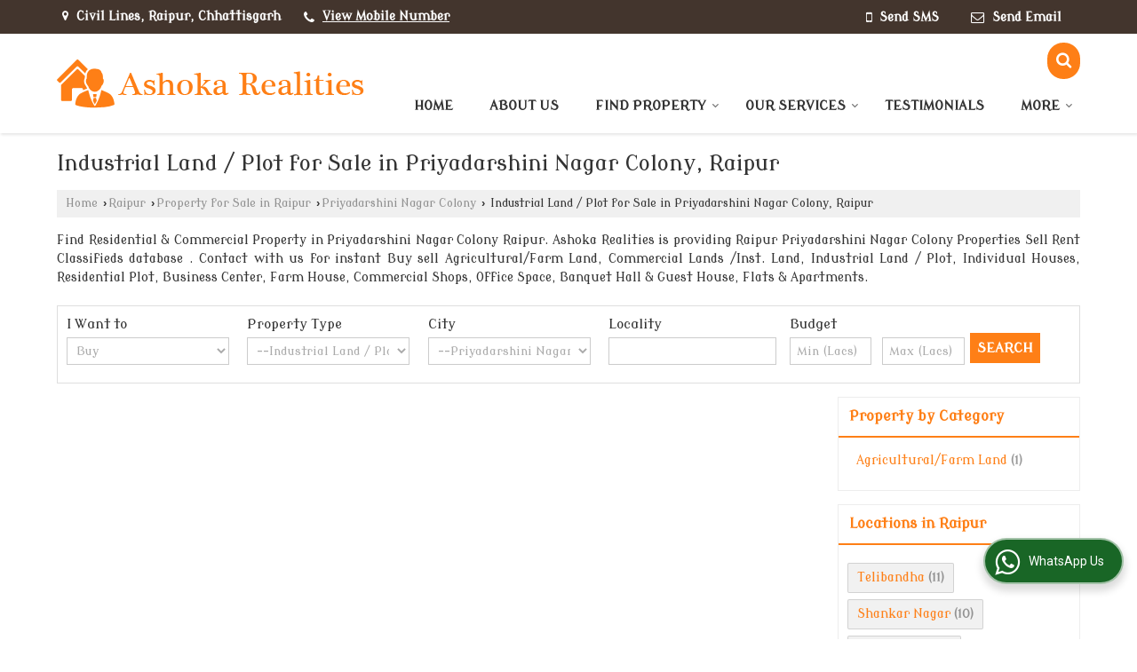

--- FILE ---
content_type: text/html; charset=UTF-8
request_url: https://www.ashokarealities.com/industrial-lands-for-sale-in-priyadarshini-nagar-colony-raipur.htm
body_size: 18080
content:
	<!DOCTYPE html>
	<html lang="en">
	<head>
	<meta charset="utf-8">
	<link rel="preconnect" href="https://fonts.googleapis.com">
	<link rel="preconnect" href="https://fonts.gstatic.com" crossorigin>
	<link rel="preconnect" href="https://catalog.wlimg.com" crossorigin>
	<link rel="dns-prefetch" href="https://catalog.wlimg.com" crossorigin>
		<meta name="viewport" content="width=device-width, initial-scale=1, maximum-scale=2">
	<title>Industrial Land / Plot for Sale in Priyadarshini Nagar Colony, Raipur</title>
	<meta name="description" content="Industrial Land / Plot for Sale in Priyadarshini Nagar Colony Raipur - Ashoka Realities deals with latest Industrial Land / Plot for Sale in Priyadarshini Nagar Colony, Buy Industrial Land / Plot for sale in Priyadarshini Nagar Colony Raipur, Get complete details of Industrial Land / Plot  for Sale in Priyadarshini Nagar Colony, Raipur.">
	<meta name="keywords" content="industrial land / plot for sale in priyadarshini nagar colony, industrial land / plot in raipur, buy industrial land / plot in priyadarshini nagar colony,sale industrial land / plot in priyadarshini nagar colony">
			<meta property="og:title" content="Industrial Land / Plot for Sale in Priyadarshini Nagar Colony, Raipur">
		<meta property="og:site_name" content="Ashoka Realities">
			<meta property="og:url" content="https://www.ashokarealities.com/industrial-lands-for-sale-in-priyadarshini-nagar-colony-raipur.htm">
			<meta property="og:description" content="Industrial Land / Plot for Sale in Priyadarshini Nagar Colony Raipur - Ashoka Realities deals with latest Industrial Land / Plot for Sale in Priyadarshini Nagar Colony, Buy Industrial Land / Plot for sale in Priyadarshini Nagar Colony Raipur, Get complete details of Industrial Land / Plot  for Sale in Priyadarshini Nagar Colony, Raipur.">		
		<meta property="og:type" content="website">
			<meta property="og:image" content="https://catalog.wlimg.com/3/1392369/other-images/12585-comp-image.png">
			<meta property="og:logo" content="https://catalog.wlimg.com/3/1392369/other-images/12585-comp-image.png">
		<meta property="twitter:card" content="summary_large_image">
			<meta property="twitter:title" content="Industrial Land / Plot for Sale in Priyadarshini Nagar Colony, Raipur">
			<meta property="twitter:url" content="https://www.ashokarealities.com/industrial-lands-for-sale-in-priyadarshini-nagar-colony-raipur.htm">
			<meta property="twitter:description" content="Industrial Land / Plot for Sale in Priyadarshini Nagar Colony Raipur - Ashoka Realities deals with latest Industrial Land / Plot for Sale in Priyadarshini Nagar Colony, Buy Industrial Land / Plot for sale in Priyadarshini Nagar Colony Raipur, Get complete details of Industrial Land / Plot  for Sale in Priyadarshini Nagar Colony, Raipur.">
			<meta property="twitter:image" content="https://catalog.wlimg.com/3/1392369/other-images/12585-comp-image.png">
			<link rel="canonical" href="https://www.ashokarealities.com/industrial-lands-for-sale-in-priyadarshini-nagar-colony-raipur.htm">
						<link rel="preload" as="style" href="https://catalog.wlimg.com/templates-images/12585/common/catalog_new.css">
						<link rel="stylesheet" href="https://catalog.wlimg.com/templates-images/12585/common/catalog_new.css" >
						<link rel="preload" as="style" href="https://catalog.wlimg.com/templates-images/12585/12589/catalog.css">
						<link rel="stylesheet" href="https://catalog.wlimg.com/templates-images/12585/12589/catalog.css" >
		<link rel="icon" href="https://catalog.wlimg.com/ico-images/a.ico" type="image/x-icon">
		<style>
		body,html body,h1,h2,h3,h4,h5,h6,.smsBtn, .emailBtn,.ffpp,.ffos,.ffrr,.input,input,select,textarea
		{font-family: 'Modern Antiqua', sans-serif !important;font-weight:normal;}
		.ddsmoothmenu ul li a{font-family: 'Modern Antiqua', sans-serif !important;}
		</style>
	<style>
	
	.company_logo .com_title a{font-weight:600;}		
	</style>
		<style>@import url('https://fonts.googleapis.com/css2?family=Open+Sans&display=swap');
		</style><script>
			var loadDeferredStyles = function() {
				var addStylesNode = document.getElementsByClassName("deferred-styles");
				var replacement = document.createElement("div");
				replacement.innerHTML = '';
				for (var i = 0; i < addStylesNode.length; i++) {
					replacement.innerHTML += addStylesNode[i].textContent;
				}
				if((replacement.innerHTML).trim() != ''){
					document.body.appendChild(replacement);  
				}       
			};
	       var raf = requestAnimationFrame || mozRequestAnimationFrame ||
	           webkitRequestAnimationFrame || msRequestAnimationFrame;
	       if (raf) raf(function() { window.setTimeout(loadDeferredStyles, 0); });
	       else window.addEventListener('load', loadDeferredStyles);
	     </script>
			<link rel="preload" as="script" href="https://catalog.wlimg.com/main-common/catalog_common_new.js">
			<script  src="https://catalog.wlimg.com/main-common/catalog_common_new.js"></script>
			<link rel="preload" as="script" href="https://catalog.wlimg.com/templates-images/12585/common/catalog_new.js">
			<script  src="https://catalog.wlimg.com/templates-images/12585/common/catalog_new.js"></script>
			<link rel="preload" as="script" href="https://catalog.wlimg.com/main-common/pop_contact_scroll.js">
			<script  src="https://catalog.wlimg.com/main-common/pop_contact_scroll.js"></script>
		<script>
		$('.fancybox').fancybox();
		</script>
		<script>jQuery(document).ready(function(e) {
			
		jQuery('.myTabs').tabs({'fxShow': true,'bookmarkable':false});
		
		jQuery(".tcl .plus").live("click", function() {
			jQuery(this).toggleClass('act').parent().find('ul').slideToggle('slow');
			});	
			
			jQuery(".plusMinus").on("click", function(){
				jQuery(this).toggleClass('act').parent().next('.showHide_rp').slideToggle('slow');
			});
			
			if ($(window).width() < 992) {
				jQuery('.right-head .icon').click(function(event){
				jQuery(this).toggleClass('open');
				jQuery(this).parent('.right-head').toggleClass('open');
				jQuery('.right-head .dropdown').slideToggle(300);
				event.stopPropagation()
				});      
				jQuery('html, body').click(function(){ 
				jQuery('.right-head, .right-head .icon').removeClass('open');
				jQuery('.right-head .dropdown').slideUp(300)
				});	
				jQuery('.right-head .dropdown').on('click',function(event){
				event.stopPropagation();
				});
				$('[data-fancybox]').fancybox({
				  protect: true
				});			
			}
		});	
		</script>
		<script>
		jQuery(window).load(function(e) {
			function triggerHtmlEvent(element, eventName)
			{
			    var event;
			    if(document.createEvent) {
			        event = document.createEvent('HTMLEvents');
			        event.initEvent(eventName, true, true);
			        element.dispatchEvent(event);
			    }
			    else {
			    event = document.createEventObject();
			        event.eventType = eventName;
			        element.fireEvent('on' + event.eventType, event);
			    }
			}
		
			<!-- Flag click handler -->
			$('.translation-links a').click(function(e)
			{
				e.preventDefault();
				var lang = $(this).data('lang');
				$('#google_translate_element select option').each(function(){
				if($(this).text().indexOf(lang) > -1) {
					$(this).parent().val($(this).val());
					var container = document.getElementById('google_translate_element');
					var select = container.getElementsByTagName('select')[0];
					triggerHtmlEvent(select, 'change');
				}
			    });
			});
		})
		</script>
			<script>
			function showme(val) {	
			
				if(val=="2" || val=="3") {
					document.getElementById('rent').style.display = 'block'; 
					document.getElementById('sell').style.display = 'none'; 				
				}
				else if(val=="1") {
					document.getElementById('rent').style.display = 'none'; 
					document.getElementById('sell').style.display = 'block'; 
				}
			}
			</script>
		<script>
		jQuery(window).load(function(){
		var DG_T = jQuery('.fixer').offset().top; 
		var WH1 = jQuery(window).innerHeight();
		var FH1 = jQuery('.fixer').outerHeight();   
		var DH1 = jQuery(document).innerHeight()-(FH1+DG_T*2.3);
		var SH1 = WH1+FH1;
		
		if(DH1>= SH1){
		jQuery(window).scroll(function(){if(jQuery(this).scrollTop()>DG_T){jQuery('.fixer').addClass('t2_fixer'); jQuery('.top_space').show();}else{jQuery('.fixer').removeClass('t2_fixer'); jQuery('.top_space').hide();}		
		})}
		}) 
		</script>
	<style>
	/***** MODIFY THEME *****/
	#saveThemeContainer{top:130px; z-index:999999}
	#saveThemeToggle,#saveThemeContent{background:#222 none no-repeat center center;border:1px solid #fff;border-left:0;border-top:0;box-shadow:0 0 7px #000;}
	#saveThemeToggle{background-image:url(https://catalog.wlimg.com/templates-images/12585/12589/setting-icon.gif);width:30px;height:30px;margin-left:-1px;}
	
	body.boxed{max-width:1200px; margin:0 auto;-webkit-box-shadow: 0px 0px 8px 1px rgba(0,0,0,0.2);-moz-box-shadow:0px 0px 8px 1px rgba(0,0,0,0.2);box-shadow: 0px 0px 8px 1px rgba(0,0,0,0.2); position:relative;}
	.layout-style{padding-top:12px;text-align: center;} .layout-style p{color:#fff;font-size:14px;line-height:22px;text-align:center; }
	.page-style{width:40px;padding:8px;border:1px solid #b0b0b0;margin:2px;display:inline-block;background:#ffffff;color:#333;
	    cursor:pointer;font-size:12px;text-align:center; }
	.page-style.active{color:#00abed; border:1px solid #00abed; }
	.bg1, .bg2, .bg3, .bg4{width:12px;height:8px;background-size:cover;border:4px solid #fff;margin-bottom:0px; }
	.reset{width:12px;height:8px;border:4px solid #fff;margin-bottom:0px;background:#000;}
	.bg1{background:url(https://catalog.wlimg.com/templates-images/12585/12589/bg1.jpg);} .bg2{background:url(https://catalog.wlimg.com/templates-images/12585/12589/bg2.jpg);}
	.bg3{background:url(https://catalog.wlimg.com/templates-images/12585/12589/bg3.jpg);} .bg4{background:url(https://catalog.wlimg.com/templates-images/12585/12589/bg4.jpg);}
	</style>
	<style id="styleBackgroundColor_02">
	 #headerFormatNT nav.f1, a.button, .button a, .category li:hover .bg,footer,.right-head .icon span, .right-head .icon span::before, .right-head .icon span::after, .headRw_f3.headHr, .clfd-price, .slider-content3 a + a, .slider-content4 a + a, .services-list .ser-icon, a.site-btn, button.site-btn, #middle .ui-tabs-nav .ui-tabs-selected a, #middle .ui-tabs-nav a:hover, #middle .ui-tabs-nav a:focus, #middle .ui-tabs-nav a:active, #middle .ui-tabs-nav .ui-tabs-active a, #middle .ui-tabs-nav .ui-state-active a, footer .headHr, .headHr, .paging span.on, .paging a:hover, a.buttonBig:hover, input.buttonBig:hover, .buttonBig a:hover,.bx-wrapper .bx-pager.bx-default-pager a:hover,.bx-wrapper .bx-pager.bx-default-pager a.active,.back, .clfd-details .bx-wrapper .bx-prev, .nslider .bx-wrapper .bx-prev,.clfd-details .bx-wrapper .bx-next, .nslider .bx-wrapper .bx-next, .saleRent .bx-wrapper .bx-prev,.saleRent .bx-wrapper .bx-next, .headFormat.f6, .resort-box2:hover .iconBox, .theme1, .head-bdrb::before, input.button:hover, .hd_frmt_f6_outer, header.f6Tree_bg ~ .headBg.theme2,.shapeLtPolyg::before, input.razorpay-payment-button:hover, .tstArrow .testimonial_fm ul li > div span.i.large:before, .theme1-before:before, .theme1-after:after, .theme1-before *:before, .theme1-after *:after, .fldynBnr span.buttonBig:hover{background-color: #43352d;} 
	     header.f48 .row2:after{border-right-color:#43352d;} 
	     .logoBg::before, .logoBg::after,.ui-tabs-nav .ui-tabs-selected a:after, .hoverHdDt .slider ul li > div{border-top-color:#43352d;}
	     .contDtls .smsBtn.theme2,.theme1Bdr, .tileCBdr::after{border-color:#43352d;}
	     .job-rdsBdr .slider ul li > div:hover {border-left-color: #43352d;}
	</style>
	
	
	<style id="styleBackgroundColor_03">
	  .ddsmoothmenu > ul > li > a.selected, .ddsmoothmenu ul li a:hover, .ddsmoothmenu ul li.on>a, nav.f2 .ddsmoothmenu ul li a:hover, nav.f2 .ddsmoothmenu ul li.on > a, nav.f3 .ddsmoothmenu ul li a:hover, nav.f3 .ddsmoothmenu > ul > li > a.selected, nav.f3 .ddsmoothmenu ul li a:hover, nav.f3 .ddsmoothmenu ul li.on > a, a.buttonBig, input.buttonBig, .buttonBig a,.category .bg, .slider-content h1::after, .slider-content .hd1::after, a.button:hover, .button a:hover, input.button, .slider-content2 .search-btn, .search-btn, .slider-content3 a, .slider-content4 a, .contact-icon, button.site-btn, #middle .ui-tabs-nav a, #middle .ui-tabs-nav .ui-tabs-disabled a:hover, #middle .ui-tabs-nav .ui-tabs-disabled a:focus, #middle .ui-tabs-nav .ui-tabs-disabled a:active, #tml > ul >li.on > a, #tml > ul > li:hover > a, #footerFormat1 a.button,.project_tml > li.on a, .project_tml > li a:hover,#projectMoreLinksDiv a:hover,.front, #bx-pager ul li a.active, .resort-box .overlay, .clfd-details .bx-wrapper .bx-next:hover, .nslider .bx-wrapper .bx-next:hover, .clfd-details .bx-wrapper .bx-prev:hover, .nslider .bx-wrapper .bx-prev:hover, .borderB::after, .saleRent .bx-wrapper .bx-prev:hover,.saleRent .bx-wrapper .bx-next:hover, .resort-box2 .iconBox, .supHead, .sale, .clfd-icon li:hover, .theme2, .left_Frmt h2 + p::after, #footerFormat1 .button, .head-bdrb::after, .f16-service .back, .ttw-navbg .t2_fixer, .menu.f6-ttw::before, .hd_frmt_f6_outer::before, .tour-clfd ul li .h a:before, .bdr-btn:hover, .bdr-btn a:hover, .reiDetail-nav ul li a:hover, .reiDetail-nav ul li a.on, .step-services .slider li > div:hover, header.f48 .tgl li:hover, .headingBbdr .h1::after, .ddsmoothmenu ul li ul a.selected, .ddsmoothmenu ul li ul a:hover, .ddsmoothmenu ul li ul li.on > a, .logoPolyg::before, .shapeRtPolyg::before, .shapeRtPolyg::after, input.razorpay-payment-button, .relOtherinfo .slider ul li:nth-child(2) > div.tstImgView::after, nav.f3.f3_trans .ddsmoothmenu > ul > li > a:hover::before, nav.f3.f3_trans .ddsmoothmenu > ul > li > a.selected::before, nav.f3.f3_trans .ddsmoothmenu > ul > li.on > a::before, .themeProBg .slider ul li .data:hover, .themeCinfo ul li:hover > .cInfo-box, .tp_f3 .slider ul li > .data:hover, .tp_f3 .slider ul li > .data:hover > .dib, .rei-ser .slider ul li .data:hover, div.ddsmoothmobile ul li.on a, div.ddsmoothmobile ul li.selected a, div.ddsmoothmobile ul li:hover a, .reiSlBtm .fluid_dg_caption .btns a:hover, .arwBtn a.buttonBig::before, .hoverHdDt .slider ul li > div::before, .theme2-before:before, .theme2-after:after, .theme2-before *:before, .theme2-after *:after, .fldynBnr span.buttonBig, #middle #tabs-enq .ui-tabs-nav .ui-tabs-selected a, #middle #tabs-enq .ui-tabs-nav a:hover, #middle #tabs-enq .ui-tabs-nav a:focus, #middle #tabs-enq .ui-tabs-nav a:active, #middle #tabs-enq .ui-tabs-nav .ui-tabs-active a, #middle #tabs-enq .ui-tabs-nav .ui-state-active a{background-color:#fe7f16;}
	  .h2 h2, .h2 h3, #middle .h2 p.rHead,.project_tml,.shadowList ul li:hover .cdctent.bdrB, .enq-frm input:focus, .enq-frm select:focus, .headFormat.f6::before, .banner_area.f6 .fluid_dg_visThumb.fluid_dgcurrent, .bdr-btn, .bdr-btn a, .single-product .single-box-bdr, .contDtls .emailBtn.theme1, .headingBbdr.fullAbt .buttonBig::after, .relImgCont .row1.dt .col-1.w25 > .pr,.themeBdr, .theme2Bdr, .sngTitle.btmArrw .ic, .ltHdBdr .hd_h2 h2.hd_NT {border-color:#fe7f16; }	
	  .intro-f3 .enter-btn:after, .job-rdsBdr .slider ul li > div{border-left-color:#fe7f16; } 
	  .ttw-navbg::before, .clickBox, .trngleAbtshape .DynBanner::after, .trngleBtmShape .imgShape::after {border-bottom-color:#fe7f16;}
	  .contDtls .emailBtn.theme1, footer .planNwsltr input.button, .sngTitle .slider ul li:hover .clfd-view .heading a{color:#fe7f16;}
	  .trngleAbtshape .DynBanner::before, .triangle-topleft::after,#tabs-enq .ui-tabs-nav .ui-tabs-selected a:after{border-top-color: #fe7f16;}
	  .svgCompInfo .iconBox svg{fill:#fe7f16;}
	  .slRghtCont .fluid_dg_caption > div{ border-color:#fe7f16;}
	</style>
	
	
	
	<style id="styleBackgroundColor_04">
	    .dif, .dif a, a.dif, .dif2 span, .dif2 span a, a:hover, #middle .bxslider .h, #middle .bxslider .h a, div.ddsmoothmobile ul li a:hover, #middle .h2 h2, .ttw-serbg .data .dif a, .ttw-serbg .data .dif, .ttw-serbg .data a.dif, .indService ul li > div:before, .contDtls .smsBtn.theme2, nav.f3.f3_trans .ddsmoothmenu > ul > li.on > a, nav.f3.f3_trans .ddsmoothmenu > ul > li > a:hover, nav.f3.f3_trans .ddsmoothmenu > ul > li > a.selected, .reiSlBtm .fluid_dg_caption .btns a, .arwBtn a.buttonBig{color: #fe7f16; }
	</style>
	
	<style id="styleBackgroundColor_05">
	     #bodyFormatNT.evenOdd section:nth-child(odd), #bodyFormatNT.oddEven section:nth-child(even), .bodycontent,#headerFormatNT nav.f3, .t2_fixer.bg_df{background-color:#ffffff;} 
		.headFormat.f6.hd_new.f6-ttw::before{border-bottom-color:#ffffff; }
		.banner_area.f16::before,.single-product .single-product, header.f48 .row2:before{border-right-color:#ffffff;}
		.f16-service::after,.ltTrng::before{border-left-color:#ffffff; }
		#bodyFormatNT.evenOdd section:nth-child(odd) .data .view-arrow, #bodyFormatNT.oddEven section:nth-child(even) .data .view-arrow{background:#ffffff;}
		.fede-content .view-more:before{background:linear-gradient(90deg, rgba(255, 255, 255, 0) 0%, #ffffff 28%);}
	</style>
	
	
	<style id="styleBackgroundColor_06">
	    #bodyFormatNT.evenOdd section:nth-child(even), #bodyFormatNT.oddEven section:nth-child(odd){background-color:#f3f3f3;}  
	    #bodyFormatNT.evenOdd section:nth-child(even) .data .view-arrow, #bodyFormatNT.oddEven section:nth-child(odd) .data .view-arrow{background:#f3f3f3;}
	</style>
	
	
	<style id="styleBackgroundColor_07">
	   html body{background-color:#ffffff;}  
	</style>
	
	<style id="styleBackgroundColor_08">
	   .head-c1{color:#43352d;}  
	</style>
	
	<style id="styleBackgroundColor_09">
	   .head-c2{color:#fe7f16;}  
	</style>
		<style id="styleBackgroundColor_10">
		  .theme3{background-color:#442f23;}  
		</style>
		<style id="styleBackgroundColor_11">
		  .theme4{background-color:#f6ba22;} .theme4c{color:#f6ba22; }  
		</style>
			<style id="styleBackgroundColor_14">
			  .theme5, .ttw-navbg .ddsmoothmenu ul li a:hover, .ttw-navbg .ddsmoothmenu ul li a:hover, .ttw-navbg .ddsmoothmenu ul li.on > a{background-color:#e92f2f; } 
			</style>
		<style id="styleBackgroundColor_12">
		  .headVr{background-color:#f1f1f1; }  
		</style>
		<style id="styleBackgroundColor_13">
		  .data, .testimonial_fm li > div.data, .smsEmailTop .smsEmail .theme1{background-color:#fcfcfc; } 
		</style>
				<script type="application/ld+json">
			    {
			     "@context": "https://schema.org",
			     "@type": "BreadcrumbList",
			     "itemListElement":
			     [
			      {
					"@type": "ListItem",
					"position": 1,
					"item":
					{
					"@id": "https://www.ashokarealities.com",
					"name": "Home"
					}
				  },
			      {
			       "@type": "ListItem",
			       "position": 2,
			       "item":
			       {
			        "@id": "https://www.ashokarealities.com/industrial-lands-for-sale-in-priyadarshini-nagar-colony-raipur.htm",
			        "name": "Industrial Land / Plot for Sale in Priyadarshini Nagar Colony, Raipur"
			        }
			      }
			      ]
			    }
			    </script><style>.fluid_dg_caption.moveFromLeft{right:auto;width:50%;}</style><script defer src="https://catalog.wlimg.com/main-common/jquery.ui.totop.js"></script>
		<script>jQuery(document).ready(function(e){
		jQuery().UItoTop({ easingType:'easeOutQuart' });
		});
		</script>	
	</head>
	<body class="del_inHdr  "  >
	<div class="bodycontent rei"><header class="headerFormatNT">
<div class="headRw_f3 bigTopHead smsEmailTop theme1 themeBtn">
   <div class="wrap-fluid">
   <div class="right-head fo small">
   <div class="icon"><span> </span></div>
   <ul class="dropdown smsEmail">
   <li class="dib mr10px"><div><i class="fa fa-map-marker mr5px"></i> <span class="vam fw6">Civil Lines, Raipur, Chhattisgarh</span></div></li>
  <li class="dib mr10px"><div><i style="font-size:1.2em" class="fa mt2px fa-phone vam mr5px"></i><span class="fw6 vam"> 
			<span role="button" class="primarynumber" data-mobile="
			08048119326">
			<span class="cp u dif">View Mobile Number</span></span>
			<script>
		      $('.primarynumber').click(function(){var dg=$(this).data('mobile'); $(this).html(dg)})
		    </script></span></div></li>
   <li class="dib ml10px pl5px ttu"></li>    	 
   <li class="dib fr">
       <div class="dib vat mr2px">		
		<a href="javascript:;" data-fancybox="sendSMS" data-src="#sendSMS" class="theme2 bdr dib xlarge c20px smsBtn" style="padding:5px 20px 7px;">
		 <i class="dib xxlarge fa fa-mobile mr5px lh0 vam"></i> 
		 <span class="dib vam mt1px ffrc fw7 ts0">Send SMS</span></a>
		<div id="sendSMS" class="fancybox-content" style="display:none;width:100%;max-width:340px;border-radius:20px;overflow: visible;">  
		<form name="sms_form" method="post" action="//catalog.realestateindia.com/catalog-enquiry.php" >
		<div class="xxxlarge pb12px db ac fw6 black">Send SMS Enquiry</div>   
		<div class="sendEnq mt15px">
				<input type="hidden" name="enq_type" value="">
		<input type="hidden" name="subject" value="">
		<input type="hidden" name="vacancy_id" value="">
		<input type="hidden" name="property_id" value="">
		<input type="hidden" name="enqtype" value="enquiry">
		<input type="hidden" name="allocate_type" value="">
		<input type="hidden" name="pkg_slno" value="">
	<div class="xxlarge ac" id="success_10022_msg" style="display:none;">
        <p class="dif mb7px xlarge">Thank you</p>
        <p>Your Enquiry has been sent successfully.</p>
    </div>
	<div id="footerprd_10022_display_alert">
			<!DOCTYPE HTML PUBLIC "-//IETF//DTD HTML 2.0//EN">
<html><head>
<title>302 Found</title>
</head><body>
<h1>Found</h1>
<p>The document has moved <a href="https://catalog.weblink.in/catalog-scripts/rei/catalog-static-form.php?mem_id=1392369&amp;verification_code_status=N&amp;dynamic_form_id=10022&amp;ttw_service_id=&amp;pkg_slno=&amp;property_id=&amp;element_code=&amp;product_slno=&amp;product_dtl_slno=&amp;contact_heading=N&amp;inquiry_page_val=N">here</a>.</p>
</body></html>
			<input type="hidden" name="current_url" value="https://www.ashokarealities.com/industrial-lands-for-sale-in-priyadarshini-nagar-colony-raipur.htm">
	  	<input type="hidden" name="web_address" value="https://www.ashokarealities.com">
	  	<input type="hidden" name="inq_thanks_msg" value="Thank you for inquiry.&lt;br /&gt;&lt;br /&gt;We have received your business request. Our Sales Team will soon get in touch with you.&lt;br /&gt;&lt;br /&gt;&lt;br /&gt;">
		<input type="hidden" name="inq_thanks_title" value="Enquiry">
	  	<input type="hidden" name="redirected_url" value="https://www.ashokarealities.com/thanks.htm">
						<input type="hidden" name="catalog_mi" value="1392369">
	  	<input type="hidden" name="id" value="static_form">
	  	<input type="hidden" name="form_id" value="10022">
	  	<input type="hidden" name="mobile_website" value="Y">
	</div>
		</div>
		</form>
		</div>
		<script>
		function getCookieByName(cname) {
		    var name = cname + "=";
		    var decodedCookie = decodeURIComponent(document.cookie);
		    var ca = decodedCookie.split(";");
		    for(var i = 0; i <ca.length; i++) {
		        var c = ca[i];
		        while (c.charAt(0) == " ") {
		            c = c.substring(1);
		        }
		        if (c.indexOf(name) == 0) {
		            return c.substring(name.length, c.length);
		        }
		    }
		    return "";
		}
		(function($){	
			$(document).on("submit", "form[name=sms_form]", function(e){
				e.preventDefault();
				$('input[type="submit"]',this).prop('disabled', true);
				var isFormValid = static_inq_form_validate(10022);
				$form = $(this);
				var formData = $form.serialize();
				
				if(jQuery("form[name=products_form] input[name^=chk_]").length){
					formData+="&dynFrm_subject="+jQuery("form[name=products_form] input[name^=chk_]").val();
				}
				
				if(typeof isFormValid == "undefined" && isFormValid !== false){
					$.ajax({
						url: $form.attr("action"),
						type:"post",
						data: formData,
						crossOrigin:true,
						success: function(){
							$("#footerprd_10022_display_alert").hide();
							$("#success_10022_msg").show();
							setTimeout(function(){document.cookie = "smspopup=false;expire=86400";}, 3000);
							
			setTimeout(function(){
				if(getCookieByName("smspopup") == "false"){  
					jQuery(".fancybox-close-small", document).trigger("click");jQuery("#success_10022_msg").hide().next().show();
					jQuery("#footerprd_10022_display_alert").find("input[type=text],textarea").val("")
					}
			},4000);	
			
			
						}
					});
					
					e.stopImmediatePropagation(); return false;
				}				
			});	
		})(jQuery);
		</script></div>
       <div class="dib vat">
		<a href="javascript:;" data-fancybox="sendEmail" data-src="#sendEmail" class="theme1 bdr dib xlarge c20px emailBtn" style="padding:5px 20px 7px;">
		<i class="dib large fa fa-envelope-o mr5px lh0 vam"></i> 
		<span class="dib ffrc fw7 mt1px ts0 vam">Send Email</span></a>
		<div id="sendEmail" class="fancybox-content" style="display:none;width:100%;max-width:340px;border-radius:20px;overflow: visible;">  
		<form name="email_form" method="post" action="//catalog.realestateindia.com/catalog-enquiry.php" >
		<div class="xxxlarge pb12px db ac fw6">Send Email</div>   
		<div class="sendEnq mt15px">
				<input type="hidden" name="enq_type" value="">
		<input type="hidden" name="subject" value="">
		<input type="hidden" name="vacancy_id" value="">
		<input type="hidden" name="property_id" value="">
		<input type="hidden" name="enqtype" value="enquiry">
		<input type="hidden" name="allocate_type" value="">
		<input type="hidden" name="pkg_slno" value="">
	<div class="xxlarge ac" id="success_10021_msg" style="display:none;">
        <p class="dif mb7px xlarge">Thank you</p>
        <p>Your Enquiry has been sent successfully.</p>
    </div>
	<div id="footerprd_10021_display_alert">
			<!DOCTYPE HTML PUBLIC "-//IETF//DTD HTML 2.0//EN">
<html><head>
<title>302 Found</title>
</head><body>
<h1>Found</h1>
<p>The document has moved <a href="https://catalog.weblink.in/catalog-scripts/rei/catalog-static-form.php?mem_id=1392369&amp;verification_code_status=N&amp;dynamic_form_id=10021&amp;ttw_service_id=&amp;pkg_slno=&amp;property_id=&amp;element_code=&amp;product_slno=&amp;product_dtl_slno=&amp;contact_heading=N&amp;inquiry_page_val=N">here</a>.</p>
</body></html>
			<input type="hidden" name="current_url" value="https://www.ashokarealities.com/industrial-lands-for-sale-in-priyadarshini-nagar-colony-raipur.htm">
	  	<input type="hidden" name="web_address" value="https://www.ashokarealities.com">
	  	<input type="hidden" name="inq_thanks_msg" value="Thank you for inquiry.&lt;br /&gt;&lt;br /&gt;We have received your business request. Our Sales Team will soon get in touch with you.&lt;br /&gt;&lt;br /&gt;&lt;br /&gt;">
		<input type="hidden" name="inq_thanks_title" value="Enquiry">
	  	<input type="hidden" name="redirected_url" value="https://www.ashokarealities.com/thanks.htm">
						<input type="hidden" name="catalog_mi" value="1392369">
	  	<input type="hidden" name="id" value="static_form">
	  	<input type="hidden" name="form_id" value="10021">
	  	<input type="hidden" name="mobile_website" value="Y">
	</div>
		</div>
		</form>
		</div>
		<script>
		function getCookieByName(cname) {
		    var name = cname + "=";
		    var decodedCookie = decodeURIComponent(document.cookie);
		    var ca = decodedCookie.split(";");
		    for(var i = 0; i <ca.length; i++) {
		        var c = ca[i];
		        while (c.charAt(0) == " ") {
		            c = c.substring(1);
		        }
		        if (c.indexOf(name) == 0) {
		            return c.substring(name.length, c.length);
		        }
		    }
		    return "";
		}
		(function($){	
			$(document).on("submit", "form[name=email_form]", function(e){
				e.preventDefault();
				$('input[type="submit"]',this).prop('disabled', true);
				var isFormValid = static_inq_form_validate(10021);
				$form = $(this);
				var formData = $form.serialize();
				
				if(typeof isFormValid == "undefined" && isFormValid !== false){
					$.ajax({
						url: $form.attr("action"),
						type:"post",
						data: formData,
						crossOrigin:true,
						success: function(){
							$("#footerprd_10021_display_alert").hide();
							$("#success_10021_msg").show();
							setTimeout(function(){document.cookie = "smspopup=false;expire=86400";}, 3000);
							
			setTimeout(function(){
				if(getCookieByName("smspopup") == "false"){  
					jQuery(".fancybox-close-small", document).trigger("click");jQuery("#success_10021_msg").hide().next().show();
					jQuery("#footerprd_10021_display_alert").find("input[type=text],textarea").val("")
					}
			},4000);	
			
			
						}
					});
					
					e.stopImmediatePropagation(); return false;
				}				
			});	
		})(jQuery);
		</script></div>
    </li>
   </ul>
  </div>		
 </div>  			
</div>
 <div class="fo">
 <div class="fixer bg_df large"> 
  <div class="wrap-fluid pr">
   <div class="row1 col-12 dt">
     <div class="col-1 ofh"><div id="company" class="company_logo">
<div class="com_cont">
   <div class="com_title dif"><a class="dib comp_img lh0" href="https://www.ashokarealities.com/" title="Ashoka Realities"><img  src="https://catalog.wlimg.com/3/1392369/other-images/12585-comp-image.png" width="346" height="56"  alt="Ashoka Realities" title="Ashoka Realities" loading="lazy"></a></div>
   <span class="alpha75"><span class="alpha75"></span></span>
 </div>
</div></div>
     <div class="col-2 ttu rightL-dropNav hvEffct">
     <div class="dib fr vam pl10px pr comSrch">
			<a href="javascript:;" id="search-btn" title="Search" class="theme2 spro-btn p10px c5px dib dib xlarge fr"><i class="fa fa-search"></i></a>
			<div class="popLayer dn"></div>
		    <div class="spro-box bodycontent dn">	
			<div class="theme2 db pt15px pb15px p20px xxlarge"> Search Property</div>
			<div class="column_box p30px pt15px">
			<a href="javascript:;" class="dib pa spro-close white" style="right:15px;top:15px;"><i class="fa fa-close bn xlarge"></i></a> 
			<div class="horizontal">
			<div class="h hd_h2 dn"><div class="ac"><h2 class="hd_NT">Search Properties</h2></div></div>
			<div class="ic fo mt7px">
			<form name="frmreisearch" method="get" action="https://www.ashokarealities.com/rei-search.php">
			<div class="fo">
			<div class="fl w50">
			<p class="mb5px large">Where in</p>
			<div class="mb15px">
			<select name="city_id" class="w95 input"><option value=502>Bemetara</option><option value=26159> -- Berla, Bemetara</option><option value=27565> -- Jhiriya, Bemetara</option><option value=22562> -- Nawagarh, Bemetara</option><option value=548>Mahasamund</option><option value=501> -- Basna, Mahasamund</option><option value=562>Raipur</option><option value=15557> -- Abhanpur, Raipur</option><option value=15108> -- Amleshwar, Raipur</option><option value=15555> -- Amlidih, Raipur</option><option value=15540> -- Arang, Raipur</option><option value=17540> -- Baloda Bazar, Raipur</option><option value=17575> -- Bhanpuri, Raipur</option><option value=13098> -- Bhatagaon, Raipur</option><option value=24905> -- Bhatpara, Raipur</option><option value=17573> -- Bhilai, Raipur</option><option value=22350> -- Bilaspur Road, Raipur</option><option value=17578> -- Birgaon, Raipur</option><option value=17541> -- Choubey Colony, Raipur</option><option value=15746> -- Civil Lines, Raipur</option><option value=17567> -- Daldal Seoni, Raipur</option><option value=17548> -- Deendayal Upadhyay Nagar, Raipur</option><option value=13101> -- Devendra Nagar, Raipur</option><option value=15612> -- Dhamtari Road, Raipur</option><option value=28539> -- Dhaneli, Raipur</option><option value=19088> -- Dharsiwa, Raipur</option><option value=27607> -- Dumartara, Raipur</option><option value=17552> -- Hathband, Raipur</option><option value=13104> -- Jivan Vihar, Raipur</option><option value=31726> -- Jora, Raipur</option><option value=17549> -- Kachna, Raipur</option><option value=15535> -- Kamal Vihar, Raipur</option><option value=15104> -- Khamadi, Raipur</option><option value=17550> -- Khamardih, Raipur</option><option value=17589> -- Kharora, Raipur</option><option value=21356> -- Kota Colony, Raipur</option><option value=16851> -- Labhandi, Raipur</option><option value=15589> -- Mowa, Raipur</option><option value=15550> -- Naya Raipur, Raipur</option><option value=13112> -- New Rajendra Nagar, Raipur</option><option value=17551> -- Pandri, Raipur</option><option value=17542> -- Pirda, Raipur</option><option value=27637> -- Priyadarshini Nagar Colony, Raipur</option><option value=24378> -- Raipur Railway Station</option><option value=17585> -- Ring Road No 1, Raipur</option><option value=27102> -- Sadar Bazar, Raipur</option><option value=15696> -- Saddu, Raipur</option><option value=15531> -- Sarona, Raipur</option><option value=28350> -- Sejbahar, Raipur</option><option value=13116> -- Shailendra Nagar, Raipur</option><option value=15266> -- Shankar Nagar, Raipur</option><option value=17563> -- Siltara, Raipur</option><option value=17544> -- Tagore Nagar, Raipur</option><option value=15565> -- Tatibandh, Raipur</option><option value=13095> -- Telibandha, Raipur</option><option value=17539> -- Tilda, Raipur</option><option value=25063> -- Urla, Raipur</option><option value=15107> -- Vidhan Sabha Road, Raipur</option><option value=16393> -- VIP Road, Raipur</option><option value=22346> -- Wallfort City, Raipur</option><option value=564>Rajnandgaon</option><option value=30612> -- Somani, Rajnandgaon</option>			</select>
			</div>
			</div>
			<div class="fl w50">
			<p class="mb5px large">I Want to</p>
			<div class="mb15px">
			<select name="want_to" onchange="showme(this.value)" class="w98 input">	
						<option value="1"
							 selected>Buy</option> 		
						<option value="2" 
							>Rent</option>
									</select>
			</div>		
			</div>
			</div>
			<div class="fo">
			<div class="fl w50">
			<p class="mb5px large">Property Type</p>
			<div class="mb15px">
			<select name="property_type" class="w95 input"><option class=b value=5>Residential Property</option><option value=12> -- Farm House</option><option value=8> -- Flats &amp; Apartments</option><option value=9> -- Individual Houses / Villas</option><option value=25> -- Residential Plot</option><option class=b value=6>Commercial Property</option><option value=26> -- Agricultural/Farm Land</option><option value=38> -- Banquet Hall &amp; Guest House</option><option value=23> -- Business Center</option><option value=27> -- Commercial Lands /Inst. Land</option><option value=15> -- Commercial Shops</option><option value=28> -- Industrial Land / Plot</option><option value=17> -- Office Space</option>			</select>
			</div>	
			</div>
			<div class="fl w50">
			<p class="mb5px large">Budget</p>
			<div class="mb15px"><div style="display:none" id="rent">
			<input class="w48 bsbb vam input p5px mPrice" type="text" name="rent_price_from" placeholder="Min (K)" maxlength="3"> <input class="w50 fl bsbb vam input p5px mPrice" type="text" name="rent_price_to" placeholder="Max (K)" maxlength="3">
			</div><div style="display:block" id="sell">
			<input class="w48 bsbb vam input p5px mPrice" type="text" name="sell_price_from" placeholder="Min (Lacs)"> <input class="w50 bsbb fl vam input p5px mPrice" type="text" name="sell_price_to" placeholder="Max (Lacs)">
			</div>
			</div>
			</div>
			</div>
				<div class="fo">		
				<div class="control-group">
				<p class="mb5px large">Bedroom</p>
					<label class="control control--checkbox mr10px">
					<input type="checkbox" name="bedrooms[]" value="3.0" >
					<span class="control__indicator mb10px">3 BHK</span>
					</label>
					<label class="control control--checkbox mr10px">
					<input type="checkbox" name="bedrooms[]" value="4.0" >
					<span class="control__indicator mb10px">4 BHK</span>
					</label>
					<label class="control control--checkbox mr10px">
					<input type="checkbox" name="bedrooms[]" value="5.0" >
					<span class="control__indicator mb10px">5 BHK</span>
					</label>
					<label class="control control--checkbox mr10px">
					<input type="checkbox" name="bedrooms[]" value="6.0" >
					<span class="control__indicator mb10px">6 BHK</span>
					</label>
					<label class="control control--checkbox mr10px">
					<input type="checkbox" name="bedrooms[]" value="99.0" >
					<span class="control__indicator mb10px">1 RK</span>
					</label>
				</div>
				</div>
			<p class="fo mt10px"><button type="submit" class="p10px20px large ts0 theme2 bdr bdr-btn b">Search <i class="fa fa-long-arrow-right ml5px"></i></button></p>
			<p class="cb"></p>	
			
				</form>	                       
			</div>
			</div>
			</div>
			</div>
			<script>
			  jQuery(document).ready(function(){  
			    jQuery(".spro-close, .popLayer").click(function(){
			     jQuery(".spro-box, .popLayer").slideUp();    
			    });
			   jQuery('.spro-btn').click(function(event){
			    jQuery('.spro-box, .popLayer').slideToggle();
				event.stopPropagation();	
			   });
			   jQuery('.spro-box').click(function(e){
				e.stopPropagation();
			   });   
			  });
			</script>
			<script src="https://catalog.wlimg.com/main-common/token-input.js"></script>	
			<script src="https://catalog.wlimg.com/main-common/ajax_suggetion_city_list.js"></script>		
			<script>
			jQuery(document).ready(function(){
				jQuery('.token-input').wlTokenInput({
					ajaxUrl:'https://www.realestateindia.com/locality_list.php',
					ajaxParamItemIds: ['#city_hidden'],
					defaultInputPlaceHolder: 'Search Locality',
				});	
				if(jQuery('#city_hidden').val()=='') {
					jQuery( ".token-item-search" ).prop( "readonly", true );
				}	
			 	jQuery(document).on("click", ".token-item-search", function(){
				 	if(!(jQuery("#city_hidden", document).val() > 0)){
					 	jQuery(this).prop('readonly', true);
					 	jQuery('#city').addClass('error_bdr');
			 			setTimeout(function(){jQuery('#city', document).focus();jQuery('#city', document).click();},0);
					}else{
						jQuery(this).prop('readonly', false);
					}
			 	});	
				jQuery(document).on("click", function(evt){
					if(!(jQuery(evt.target).closest('citylist').length > 0)){
						jQuery("#city-search-suggesstion-box").hide();
					}
				});
			});
			</script></div>
     <div>
<nav class="f3 fr f3_trans">
    <a class="animateddrawer" id="ddsmoothmenu-mobiletoggle" href="#"><span></span></a>
      <div id="smoothmenu1" class="ddsmoothmenu al" style="font-weight:normal;">
                 <ul><li ><a href="https://www.ashokarealities.com/"  title="Home" >Home</a></li><li ><a href="https://www.ashokarealities.com/about-us.htm"   title="About Us" >About Us</a></li><li ><a href="https://www.ashokarealities.com/find-property.htm"   title="Find Property" >Find Property</a>
						<ul class="menu_style">
                    	<li class="menu-arrow menu-arrow-top ac cp bdr0"></li><li  class="liH" ><a href="https://www.ashokarealities.com/property-for-sale-in-raipur.htm"  title="Property for Sale in Raipur" >Raipur</a><ul><li ><a href="https://www.ashokarealities.com/property-for-sale-in-telibandha-raipur.htm"  title="Property for Sale in Telibandha, Raipur" >Telibandha, Raipur</a><ul><li ><a href="https://www.ashokarealities.com/3-bhk-individual-house-for-sale-in-telibandha-raipur.htm"  title="3 BHK Independent House for Sale in Telibandha, Raipur" >3 BHK Independent House</a></li><li ><a href="https://www.ashokarealities.com/4-bhk-individual-house-for-sale-in-telibandha-raipur.htm"  title="4 BHK Independent House for Sale in Telibandha, Raipur" >4 BHK Independent House</a></li></ul></li><li ><a href="https://www.ashokarealities.com/property-for-sale-in-shankar-nagar-raipur.htm"  title="Property for Sale in Shankar Nagar, Raipur" >Shankar Nagar, Raipur</a><ul><li ><a href="https://www.ashokarealities.com/3-bhk-individual-house-for-sale-in-shankar-nagar-raipur.htm"  title="3 BHK Independent House for Sale in Shankar Nagar, Raipur" >3 BHK Independent House</a></li><li ><a href="https://www.ashokarealities.com/5-bhk-individual-house-for-sale-in-shankar-nagar-raipur.htm"  title="5 BHK Independent House for Sale in Shankar Nagar, Raipur" >5 BHK Independent House</a></li></ul></li><li ><a href="https://www.ashokarealities.com/property-for-sale-in-civil-lines-raipur.htm"  title="Property for Sale in Civil Lines, Raipur" >Civil Lines, Raipur</a><ul><li ><a href="https://www.ashokarealities.com/4-bhk-individual-house-for-sale-in-civil-lines-raipur.htm"  title="4 BHK Independent House for Sale in Civil Lines, Raipur" >4 BHK Independent House</a></li><li ><a href="https://www.ashokarealities.com/6-bhk-individual-house-for-sale-in-civil-lines-raipur.htm"  title="6 BHK Independent House for Sale in Civil Lines, Raipur" >6 BHK Independent House</a></li></ul></li><li ><a href="https://www.ashokarealities.com/property-for-sale-in-naya-raipur-raipur.htm"  title="Property for Sale in Naya Raipur, Raipur" >Naya Raipur, Raipur</a></li><li ><a href="https://www.ashokarealities.com/property-for-sale-in-tilda-raipur.htm"  title="Property for Sale in Tilda, Raipur" >Tilda, Raipur</a></li><li ><a href="https://www.ashokarealities.com/property-for-sale-in-amlidih-raipur.htm"  title="Property for Sale in Amlidih, Raipur" >Amlidih, Raipur</a><ul><li ><a href="https://www.ashokarealities.com/4-bhk-villa-for-sale-in-amlidih-raipur.htm"  title="4 BHK Villa for Sale in Amlidih, Raipur" >4 BHK Villa</a></li></ul></li><li ><a href="https://www.ashokarealities.com/property-for-sale-in-vip-road-raipur.htm"  title="Property for Sale in VIP Road, Raipur" >VIP Road, Raipur</a></li><li ><a href="https://www.ashokarealities.com/property-for-sale-in-kamal-vihar-raipur.htm"  title="Property for Sale in Kamal Vihar, Raipur" >Kamal Vihar, Raipur</a></li><li ><a href="https://www.ashokarealities.com/property-for-sale-in-dharsiwa-raipur.htm"  title="Property for Sale in Dharsiwa, Raipur" >Dharsiwa, Raipur</a></li><li ><a href="https://www.ashokarealities.com/property-for-sale-in-kachna-raipur.htm"  title="Property for Sale in Kachna, Raipur" >Kachna, Raipur</a><ul><li ><a href="https://www.ashokarealities.com/4-bhk-individual-house-for-sale-in-kachna-raipur.htm"  title="4 BHK Independent House for Sale in Kachna, Raipur" >4 BHK Independent House</a></li></ul></li></ul></li><li  class="liH" ><a href="https://www.ashokarealities.com/property-for-sale-in-bemetra.htm"  title="Property for Sale in Bemetara" >Bemetara</a><ul><li ><a href="https://www.ashokarealities.com/property-for-sale-in-berla-bemetara.htm"  title="Property for Sale in Berla, Bemetara" >Berla, Bemetara</a></li><li ><a href="https://www.ashokarealities.com/property-for-sale-in-jhiriya-bemetara.htm"  title="Property for Sale in Jhiriya, Bemetara" >Jhiriya, Bemetara</a></li><li ><a href="https://www.ashokarealities.com/property-for-sale-in-nawagarh-bemetara.htm"  title="Property for Sale in Nawagarh, Bemetara" >Nawagarh, Bemetara</a></li></ul></li><li  class="liH" ><a href="https://www.ashokarealities.com/property-for-sale-in-bastar.htm"  title="Property for Sale in Bastar" >Bastar</a><ul><li ><a href="https://www.ashokarealities.com/property-for-sale-in-jagdalpur-bastar.htm"  title="Property for Sale in Jagdalpur, Bastar" >Jagdalpur, Bastar</a></li><li ><a href="https://www.ashokarealities.com/property-for-sale-in-keshkal-bastar.htm"  title="Property for Sale in Keshkal, Bastar" >Keshkal, Bastar</a></li></ul></li><li  class="liH" ><a href="https://www.ashokarealities.com/property-for-sale-in-raigarh.htm"  title="Property for Sale in Raigarh" >Raigarh</a><ul><li ><a href="https://www.ashokarealities.com/property-for-sale-in-savirti-nagar-raigarh.htm"  title="Property for Sale in Savirti Nagar, Raigarh" >Savirti Nagar, Raigarh</a></li><li ><a href="https://www.ashokarealities.com/property-for-sale-in-gerwani-raigarh.htm"  title="Property for Sale in Gerwani, Raigarh" >Gerwani, Raigarh</a></li><li ><a href="https://www.ashokarealities.com/property-for-sale-in-kharsia-raigarh.htm"  title="Property for Sale in Kharsia, Raigarh" >Kharsia, Raigarh</a></li></ul></li><li  class="liH" ><a href="https://www.ashokarealities.com/property-for-sale-in-rajnandgaon.htm"  title="Property for Sale in Rajnandgaon" >Rajnandgaon</a><ul><li ><a href="https://www.ashokarealities.com/property-for-sale-in-somani-rajnandgaon.htm"  title="Property for Sale in Somani, Rajnandgaon" >Somani, Rajnandgaon</a></li><li ><a href="https://www.ashokarealities.com/property-for-sale-in-khairagarh-rajnandgaon.htm"  title="Property for Sale in Khairagarh, Rajnandgaon" >Khairagarh, Rajnandgaon</a></li><li ><a href="https://www.ashokarealities.com/property-for-sale-in-ghumka-rajnandgaon.htm"  title="Property for Sale in Ghumka, Rajnandgaon" >Ghumka, Rajnandgaon</a></li></ul></li><li  class="liH" ><a href="https://www.ashokarealities.com/property-for-sale-in-mahasamund.htm"  title="Property for Sale in Mahasamund" >Mahasamund</a><ul><li ><a href="https://www.ashokarealities.com/property-for-sale-in-basna-mahasamund.htm"  title="Property for Sale in Basna, Mahasamund" >Basna, Mahasamund</a></li></ul></li><li  class="liH" ><a href="https://www.ashokarealities.com/property-for-sale-in-bilaspur.htm"  title="Property for Sale in Bilaspur, Chhattisgarh" >Bilaspur, Chhattisgarh</a><ul><li ><a href="https://www.ashokarealities.com/property-for-sale-in-pendra-bilaspur.htm"  title="Property for Sale in Pendra, Bilaspur" >Pendra, Bilaspur</a></li><li ><a href="https://www.ashokarealities.com/property-for-sale-in-masturi-bilaspur.htm"  title="Property for Sale in Masturi, Bilaspur" >Masturi, Bilaspur</a></li></ul></li><li  class="liH" ><a href="https://www.ashokarealities.com/property-for-sale-in-chandrapur.htm"  title="Property for Sale in Chandrapur" >Chandrapur</a><ul><li ><a href="https://www.ashokarealities.com/property-for-sale-in-mul-chandrapur.htm"  title="Property for Sale in Mul, Chandrapur" >Mul, Chandrapur</a></li></ul></li><li class="menu-arrow menu-arrow-down ac cp bdr0"></li></ul></li><li ><a href="javascript:;"  title="Our Services" >Our Services</a>
						<ul class="menu_style">
                    	<li class="menu-arrow menu-arrow-top ac cp bdr0"></li><li  class="liH" ><a href="https://www.ashokarealities.com/real-estate-agent-in-raipur.htm"    title="Real Estate Agent in Raipur" >Real Estate Agent</a></li><li  class="liH" ><a href="https://www.ashokarealities.com/architectural-services-in-raipur.htm"    title="Architectural Services in Raipur" >Architectural Services</a></li><li  class="liH" ><a href="https://www.ashokarealities.com/vastu-consultant-in-raipur.htm"    title="Vastu Consultant in Raipur" >Vastu Consultant</a></li><li  class="liH" ><a href="https://www.ashokarealities.com/property-legal-consultant-in-raipur.htm"    title="Property Legal Consultant in Raipur" >Property Legal Consultant</a></li><li  class="liH" ><a href="https://www.ashokarealities.com/property-valuation-in-raipur.htm"    title="Property Valuation in Raipur" >Property Valuation</a></li><li  class="liH" ><a href="https://www.ashokarealities.com/property-loan-consultant-in-raipur.htm"    title="Property Loan Consultant in Raipur" >Property Loan Consultant</a></li><li class="menu-arrow menu-arrow-down ac cp bdr0"></li></ul></li><li ><a href="https://www.ashokarealities.com/testimonials.htm"  title="Testimonials" >Testimonials</a></li><li class="mob_dn"><a href="#" title="" >More </a>
			  <ul>
				<li class="liH"><a href="https://www.ashokarealities.com/contact-us.htm"  title="Contact Us" >Contact Us</a></li>
			  </ul>
			</li><li class="desk_dn"><a href="https://www.ashokarealities.com/contact-us.htm"  title="Contact Us" >Contact Us</a></li></ul><p class="cb"></p>
      </div>
        <script>
	    ddsmoothmenu.arrowimages.down[1] = 'https://catalog.wlimg.com/templates-images/12585/12589/spacer.webp ';
	    ddsmoothmenu.arrowimages.right[1] = 'https://catalog.wlimg.com/templates-images/12585/12589/spacer.webp ';
	    ddsmoothmenu.arrowimages.left[1] = 'https://catalog.wlimg.com/templates-images/12585/12589/spacer.webp ';
            ddsmoothmenu.init({
            mainmenuid: "smoothmenu1", 
            orientation: 'h', 
            classname: 'ddsmoothmenu',
            contentsource: "markup" 
         })
      </script>
</nav></div>
<script>
(function($){
if ($(window).width() > 992) {
	jQuery.fn.menuStylePlugin = function(){
        var $ = jQuery;
        var $self = $(this);
        var scrollSpeed = 200;
        var setScroll;
        var scrollTop = $(window).scrollTop();
        var li_position = $(".ddsmoothmenu > ul > li").offset();
        var li_outher = $(".ddsmoothmenu > ul > li").outerHeight(true);
        var li_exact_postion_top = parseInt(li_position.top-scrollTop)+parseInt(li_outher);
        var window_height = parseInt($( window ).height()-li_exact_postion_top-70);
        var li_height= $self.find("li.liH").height();
	        li_height=(li_height>0)?li_height:42;
        var maxLength = parseInt((window_height/li_height)+3);
        
        var initPlugin=function(){
            $self.find("li.liH").each(function(e){
                if((maxLength)-3 < e){
                    $(this).hide();
                }
            });
            $self.find('.menu-arrow-top').mouseover(function(e) {
				var $elmSelf = $(this);
                setScroll = setInterval(function() {
                    var prev = '', last = '';
                    $elmSelf.closest('ul').children().each(function(e, elm){
                        if(!$(elm).hasClass('menu-arrow') && $(elm).css('display') == 'none' && last == ''){
                            prev = elm;
                        } else if(!$(elm).hasClass('menu-arrow') && $(elm).css('display') != 'none' && prev != '' ){
                            last = elm;
                        }
                    });
                    if(prev != '' && last != ''){
                        $(prev).show();
                        $(last).hide();
                    }
                }, scrollSpeed);
            })
            .mouseleave(function(){
                clearInterval(setScroll);
            });
            $self.find('.menu-arrow-down').mouseover(function() {
				var $elmSelf = $(this);
                setScroll = setInterval(function() {
                    var prev = '', last = '';
                    $elmSelf.closest('ul').children().each(function(e, elm){
                        if(!$(elm).hasClass('menu-arrow') && $(elm).css('display') != 'none' && prev == ''){
                            prev = elm;
                        } else if(!$(elm).hasClass('menu-arrow') && $(elm).css('display') == 'none' && prev != '' && last == ''){
                            last = elm;
                        }
                    });
                    if(prev != '' && last != ''){
                        $(prev).hide();
                        $(last).show();
                    }
                }, scrollSpeed);
            })
            .mouseleave(function(){
                clearInterval(setScroll);
            });
            var totali = $self.find("li.liH").length;
            if (totali < maxLength){ 
                $self.find(".menu-arrow-top").hide();
                $self.find(".menu-arrow-down").hide();
            } else { 
                $self.find(".menu-arrow-top").show();
                $self.find(".menu-arrow-down").show();
            }

            $self.on('hover',"li.liH",function(){
                $self.find("li.liH").removeClass('on');
                $self.addClass('on');
            });
        };
        initPlugin();
    };
    jQuery.fn.menuStyle = function(){
        jQuery(this).each(function(){
            jQuery(this).menuStylePlugin();
        });
    }
jQuery(function(){
    jQuery('.menu_style').menuStyle();
});
}
else {
  $('.menu-arrow').css('display', 'none');
}
})(jQuery);

jQuery(document).on('hover',".menu_style > li.liH",function(){
    jQuery(".menu_style > li.liH").removeClass('on');
    jQuery(this).addClass('on');
});
</script></div>	 
   </div>
   </div>
  </div>  
  <div class="slRghtCont"></div>
 </div>
</header><div id="middle">
    <div id="bodyFormatNT" class="wrap  ip ls">	
        <br style="content:'';display:inline-block;width:100%;height:15px;" />
	<!-- header ends -->
		
		<div class="h1"><h1>Industrial Land / Plot for Sale in Priyadarshini Nagar Colony, Raipur</h1>
		</div><p class="breadcrumb ar uu small"><a href="https://www.ashokarealities.com/" title="Home" >Home</a>  <b class="ffv p2px">&rsaquo;</b><a href="https://www.ashokarealities.com/property-in-raipur.htm" title="Property in Raipur">Raipur</a> <b class="ffv p2px">&rsaquo;</b><a href="https://www.ashokarealities.com/property-for-sale-in-raipur.htm" title="Property for Sale in Raipur">Property for Sale in Raipur</a> <b class="ffv p2px">&rsaquo;</b><a href="https://www.ashokarealities.com/property-for-sale-in-priyadarshini-nagar-colony-raipur.htm" title="Property for Sale in Priyadarshini Nagar Colony, Raipur">Priyadarshini Nagar Colony</a> <b class="ffv p2px">&rsaquo;</b> Industrial Land / Plot for Sale in Priyadarshini Nagar Colony, Raipur</p>
			<p class="aj">Find Residential &amp; Commercial Property in Priyadarshini Nagar Colony Raipur. Ashoka Realities is  providing Raipur Priyadarshini Nagar Colony Properties Sell Rent Classifieds database . Contact with us for instant Buy sell Agricultural/Farm Land, Commercial Lands /Inst. Land, Industrial Land / Plot, Individual Houses, Residential Plot, Business Center, Farm House, Commercial Shops, Office Space, Banquet Hall &amp; Guest House, Flats &amp; Apartments.</p><br><div id="search_filter_data">
		<form name="prop_search" method="get" action="">
			<div class="bdr mc searchProperty horizontal">
			<div class="h h2 desk_dn"><b class="plusMinus"></b><p class="b dif rHead">Search Property</p></div>
			<div class="fo ic showHide_rp">
			<!--START-->	
			<div class="fl">
			<p class="mb2px b">I Want to</p>
			<div class="mb10px">
			<select class="w90" name="want_to" onchange="showme(this.value)">	
					<option value="1" selected="selected" >Buy</option> 		
					<option value="2" >Rent</option>
			</select>
			</div>
			</div>                    
			<div class="fl">
			<p class="mb2px b">Property Type</p>
			<div class="mb10px">
			<select class="w90" name="property_type">
			<option value="">Any</option>
				<option value="5" >Residential Property</option>
						<option value="12" >--Farm House</option>
						<option value="8" >--Flats &amp; Apartments</option>
						<option value="9" >--Independent House</option>
						<option value="25" >--Residential Plot</option>
						<option value="56" >--Villa</option>
				<option value="6" >Commercial Property</option>
						<option value="26" >--Agricultural/Farm Land</option>
						<option value="38" >--Banquet Hall &amp; Guest House</option>
						<option value="23" >--Business Center</option>
						<option value="27" >--Commercial Lands /Inst. Land</option>
						<option value="15" >--Commercial Shops</option>
						<option value="28"  selected="selected" >--Industrial Land / Plot</option>
						<option value="17" >--Office Space</option>
			</select>
			</div>
			</div>                    
			<div class="fl">
			<p class="mb2px b">City</p>
			<div class="mb10px">
			<select name="city_id" class="w90">
					<option value="14632" >Bastar</option>
								<option value="528" >--Jagdalpur</option>
								<option value="34919" >--Keshkal</option>
					<option value="502" >Bemetara</option>
								<option value="26159" >--Berla</option>
								<option value="27565" >--Jhiriya</option>
								<option value="22562" >--Nawagarh</option>
					<option value="505" >Bilaspur</option>
								<option value="27816" >--Masturi</option>
								<option value="558" >--Pendra</option>
					<option value="548" >Mahasamund</option>
								<option value="501" >--Basna</option>
					<option value="561" >Raigarh</option>
								<option value="23883" >--Gerwani</option>
								<option value="538" >--Kharsia</option>
								<option value="28398" >--Savirti Nagar</option>
					<option value="562" >Raipur</option>
								<option value="15557" >--Abhanpur</option>
								<option value="15108" >--Amleshwar</option>
								<option value="15555" >--Amlidih</option>
								<option value="15540" >--Arang</option>
								<option value="17537" >--Avanti Nagar</option>
								<option value="17575" >--Bhanpuri</option>
								<option value="13098" >--Bhatagaon</option>
								<option value="33041" >--Bhatapara</option>
								<option value="24905" >--Bhatpara</option>
								<option value="22350" >--Bilaspur Road</option>
								<option value="17578" >--Birgaon</option>
								<option value="35208" >--Boriyakhurd</option>
								<option value="34020" >--Chhura</option>
								<option value="17541" >--Choubey Colony</option>
								<option value="15746" >--Civil Lines</option>
								<option value="17567" >--Daldal Seoni</option>
								<option value="13101" >--Devendra Nagar</option>
								<option value="15612" >--Dhamtari Road</option>
								<option value="28539" >--Dhaneli</option>
								<option value="17583" >--Dharampura</option>
								<option value="19088" >--Dharsiwa</option>
								<option value="27607" >--Dumartara</option>
								<option value="22345" >--Dunda</option>
								<option value="17579" >--Fafadih</option>
								<option value="17552" >--Hathband</option>
								<option value="13104" >--Jivan Vihar</option>
								<option value="31726" >--Jora</option>
								<option value="17549" >--Kachna</option>
								<option value="15535" >--Kamal Vihar</option>
								<option value="15104" >--Khamadi</option>
								<option value="17550" >--Khamardih</option>
								<option value="17589" >--Kharora</option>
								<option value="21356" >--Kota Colony</option>
								<option value="16851" >--Labhandi</option>
								<option value="15589" >--Mowa</option>
								<option value="35126" >--Nawapara rajim</option>
								<option value="15550" >--Naya Raipur</option>
								<option value="13112" >--New Rajendra Nagar</option>
								<option value="17532" >--Old Dhamtari Road</option>
								<option value="15584" >--Pachpedi Naka</option>
								<option value="17551" >--Pandri</option>
								<option value="17542" >--Pirda</option>
								<option value="27637"  selected="selected" >--Priyadarshini Nagar Colony</option>
								<option value="32833" >--Purena</option>
								<option value="24378" >--Raipur Railway Station</option>
								<option value="17585" >--Ring Road No 1</option>
								<option value="27102" >--Sadar Bazar</option>
								<option value="15696" >--Saddu</option>
								<option value="15531" >--Sarona</option>
								<option value="28350" >--Sejbahar</option>
								<option value="13116" >--Shailendra Nagar</option>
								<option value="15266" >--Shankar Nagar</option>
								<option value="17563" >--Siltara</option>
								<option value="17544" >--Tagore Nagar</option>
								<option value="15565" >--Tatibandh</option>
								<option value="13095" >--Telibandha</option>
								<option value="17539" >--Tilda</option>
								<option value="25063" >--Urla</option>
								<option value="15107" >--Vidhan Sabha Road</option>
								<option value="22349" >--VIP Colony</option>
								<option value="16393" >--VIP Road</option>
					<option value="564" >Rajnandgaon</option>
								<option value="35663" >--Ghumka</option>
								<option value="535" >--Khairagarh</option>
								<option value="30612" >--Somani</option>
					<option value="2143" >Chandrapur</option>
								<option value="2297" >--Mul</option>
			</select>
			</div>
			</div> 
			<div class="fl">
			<p class="mb2px b">Locality</p>
			<div class="mb10px">
			<input type="text" name="locality" class="w85 input" value="">
			</div>	
			</div>                   
			<div class="fl">
			<p class="mb2px b">Budget</p>
			<div class="mb10px haif-input" style="display:none" id="rent">
			<input class="vam input w30" type="text" name="rent_price_from" placeholder="Min (K)" maxlength="3"> <input class="w30 vam input" type="text" name="rent_price_to" placeholder="Max (K)" maxlength="3">
			</div>
			<div class="mb10px haif-input" style="display:block" id="sell">
			<input class="vam input w30" type="text" name="sell_price_from" placeholder="Min (Lacs)"> <input class="w30 vam input" type="text" name="sell_price_to" placeholder="Max (Lacs)">
			</div>
			</div>	                    
			<span class="fl mt20px">
			<input type="hidden" name="action" value="prop-search" />
			<input type="hidden" name="id" value="property_by_city" />
			<input type="hidden" name="slno" value="101506" />
			<input type="hidden" name="title" value="Property in Priyadarshini Nagar Colony, Raipur" />
			<input type="hidden" name="format" value="7" />
			<!--input type="hidden" name="cond1" value="and (sub_city=27637 or city=27637 or sub_city IN (select city_id from state_city where city_tree LIKE \'%^27637%\')) and propertyfor=1 and sub_cat=28 order by property_id desc" /-->
			<input type="hidden" name="cond2" value="" />
			<input type="hidden" name="cityid" value="27637" />
			<input type="hidden" name="catg_id" value="28" />
			<input type="hidden" name="propertyfor" value="1" />
			<input type="hidden" name="bhk" value="" />
			<input type="hidden" name="sms_service" value="0" />
			<input type="hidden" name="disp_type" value="html" />
			<input type="hidden" name="member_id" value="1392369" />
			<input type="hidden" name="web_address" value="https://www.ashokarealities.com" />
			<input type="hidden" name="main_temp_id" value="12585" />
			<input type="hidden" name="src" value="rei" />
			<input type="hidden" name="oi" value="" />
			<input type="hidden" name="theme_col_id" value="12589" />
			<input type="hidden" name="modify_status" value="" />
			<input type="hidden" name="records_per_page" value="22" />
			<input type="hidden" name="id1" value="" />
			<input type="hidden" name="offset" value="" />
			<input type="hidden" name="pageno" value="" />
			<input type="hidden" name="file_name" value="industrial-lands-for-sale-in-priyadarshini-nagar-colony-raipur.htm" />
			<input type="hidden" name="multiple_website_status" value="0" />
			<input type="hidden" name="show_in_rei" value="N" />
			<input type="hidden" name="beta_status" value="N" />
			<input type="hidden" name="final_product" value="" />
			<input class="button p7px b large" type="submit" value="SEARCH">
			</span>		
			<!--end-->
			</div>
			</div>
			</form>
			<div class="row1 dt columns12">
		  	<div class="col-2 wideColumn ip ls thinFormat">
		  	<div class="mt15px"></div>
			</div>
				<div class="col-3 thinColumn"><!--MIDDLE ROW1 COL-1 STARTS-->
							<div class="column_Box mc">
							<div class="tcl bullet divider">
							<div class="h h2"><b class="plusMinus"></b>
							<p class="b dif rHead">Property by Category</p>
							</div>
							<div class="ic showHide_rp">
							<div>
								<span class="db p5px10px c2px mr7px mb7px "><a href="https://www.ashokarealities.com/farm-land-for-sale-in-priyadarshini-nagar-colony-raipur.htm" class="dif " title="Agricultural/Farm Land for Sale in Priyadarshini Nagar Colony, Raipur">Agricultural/Farm Land</a> <b class="alpha50 bn small">(1)</b>
								</span>
							</div>
							</div>
							</div>
							</div>
							<div class="column_Box mc">
							<div class="tcl bullet divider">
							<div class="h h2"><b class="plusMinus"></b>
							<p class="b dif rHead">Locations in Raipur</p>
							</div>
							<div class="ic showHide_rp">
							<div class="mt10px">
								<span class="dib p5px10px c2px headVr mr7px mb7px "><a href="https://www.ashokarealities.com/property-for-sale-in-telibandha-raipur.htm" class="dif " title="Property for Sale in Telibandha, Raipur">Telibandha</a> <b class="alpha50 bn small">(11)</b></span>
								<span class="dib p5px10px c2px headVr mr7px mb7px "><a href="https://www.ashokarealities.com/property-for-sale-in-shankar-nagar-raipur.htm" class="dif " title="Property for Sale in Shankar Nagar, Raipur">Shankar Nagar</a> <b class="alpha50 bn small">(10)</b></span>
								<span class="dib p5px10px c2px headVr mr7px mb7px "><a href="https://www.ashokarealities.com/property-for-sale-in-naya-raipur-raipur.htm" class="dif " title="Property for Sale in Naya Raipur, Raipur">Naya Raipur</a> <b class="alpha50 bn small">(9)</b></span>
								<span class="dib p5px10px c2px headVr mr7px mb7px "><a href="https://www.ashokarealities.com/property-for-sale-in-civil-lines-raipur.htm" class="dif " title="Property for Sale in Civil Lines, Raipur">Civil Lines</a> <b class="alpha50 bn small">(9)</b></span>
								<span class="dib p5px10px c2px headVr mr7px mb7px "><a href="https://www.ashokarealities.com/property-for-sale-in-tilda-raipur.htm" class="dif " title="Property for Sale in Tilda, Raipur">Tilda</a> <b class="alpha50 bn small">(7)</b></span>
								<span class="dib p5px10px c2px headVr mr7px mb7px "><a href="https://www.ashokarealities.com/property-for-sale-in-vip-road-raipur.htm" class="dif " title="Property for Sale in VIP Road, Raipur">VIP Road</a> <b class="alpha50 bn small">(5)</b></span>
								<span class="dib p5px10px c2px headVr mr7px mb7px "><a href="https://www.ashokarealities.com/property-for-sale-in-kamal-vihar-raipur.htm" class="dif " title="Property for Sale in Kamal Vihar, Raipur">Kamal Vihar</a> <b class="alpha50 bn small">(5)</b></span>
								<span class="dib p5px10px c2px headVr mr7px mb7px "><a href="https://www.ashokarealities.com/property-for-sale-in-dharsiwa-raipur.htm" class="dif " title="Property for Sale in Dharsiwa, Raipur">Dharsiwa</a> <b class="alpha50 bn small">(5)</b></span>
								<span class="dib p5px10px c2px headVr mr7px mb7px "><a href="https://www.ashokarealities.com/property-for-sale-in-amlidih-raipur.htm" class="dif " title="Property for Sale in Amlidih, Raipur">Amlidih</a> <b class="alpha50 bn small">(5)</b></span>
								<span class="dib p5px10px c2px headVr mr7px mb7px "><a href="https://www.ashokarealities.com/property-for-sale-in-nawapara-rajim-raipur.htm" class="dif " title="Property for Sale in Nawapara Rajim, Raipur">Nawapara rajim</a> <b class="alpha50 bn small">(4)</b></span>
								<span class="dib p5px10px c2px headVr mr7px mb7px spanlist dn"><a href="https://www.ashokarealities.com/property-for-sale-in-kachna-raipur.htm" class="dif " title="Property for Sale in Kachna, Raipur">Kachna</a> <b class="alpha50 bn small">(4)</b></span>
								<span class="dib p5px10px c2px headVr mr7px mb7px spanlist dn"><a href="https://www.ashokarealities.com/property-for-sale-in-abhanpur-raipur.htm" class="dif " title="Property for Sale in Abhanpur, Raipur">Abhanpur</a> <b class="alpha50 bn small">(3)</b></span>
								<span class="dib p5px10px c2px headVr mr7px mb7px spanlist dn"><a href="https://www.ashokarealities.com/property-for-sale-in-jora-raipur.htm" class="dif " title="Property for Sale in Jora, Raipur">Jora</a> <b class="alpha50 bn small">(3)</b></span>
								<span class="dib p5px10px c2px headVr mr7px mb7px spanlist dn"><a href="https://www.ashokarealities.com/property-for-sale-in-dhamtari-road-raipur.htm" class="dif " title="Property for Sale in Dhamtari Road, Raipur">Dhamtari Road</a> <b class="alpha50 bn small">(3)</b></span>
								<span class="dib p5px10px c2px headVr mr7px mb7px spanlist dn"><a href="https://www.ashokarealities.com/property-for-sale-in-devendra-nagar-raipur.htm" class="dif " title="Property for Sale in Devendra Nagar, Raipur">Devendra Nagar</a> <b class="alpha50 bn small">(3)</b></span>
								<span class="dib p5px10px c2px headVr mr7px mb7px spanlist dn"><a href="https://www.ashokarealities.com/property-for-sale-in-hathband-raipur.htm" class="dif " title="Property for Sale in Hathband, Raipur">Hathband</a> <b class="alpha50 bn small">(2)</b></span>
								<span class="dib p5px10px c2px headVr mr7px mb7px spanlist dn"><a href="https://www.ashokarealities.com/property-for-sale-in-arang-raipur.htm" class="dif " title="Property for Sale in Arang, Raipur">Arang</a> <b class="alpha50 bn small">(2)</b></span>
								<span class="dib p5px10px c2px headVr mr7px mb7px spanlist dn"><a href="https://www.ashokarealities.com/property-for-sale-in-bilaspur-road-raipur.htm" class="dif " title="Property for Sale in Bilaspur Road, Raipur">Bilaspur Road</a> <b class="alpha50 bn small">(2)</b></span>
								<span class="dib p5px10px c2px headVr mr7px mb7px spanlist dn"><a href="https://www.ashokarealities.com/property-for-sale-in-sejbahar-raipur.htm" class="dif " title="Property for Sale in Sejbahar, Raipur">Sejbahar</a> <b class="alpha50 bn small">(2)</b></span>
								<span class="dib p5px10px c2px headVr mr7px mb7px spanlist dn"><a href="https://www.ashokarealities.com/property-for-sale-in-saddu-raipur.htm" class="dif " title="Property for Sale in Saddu, Raipur">Saddu</a> <b class="alpha50 bn small">(2)</b></span>
								<span class="dib p5px10px c2px headVr mr7px mb7px spanlist dn"><a href="https://www.ashokarealities.com/property-for-sale-in-baloda-bazar-raipur.htm" class="dif " title="Property for Sale in Baloda Bazar, Raipur">Baloda Bazar</a> <b class="alpha50 bn small">(2)</b></span>
								<span class="dib p5px10px c2px headVr mr7px mb7px spanlist dn"><a href="https://www.ashokarealities.com/property-for-sale-in-siltara-raipur.htm" class="dif " title="Property for Sale in Siltara, Raipur">Siltara</a> <b class="alpha50 bn small">(2)</b></span>
								<span class="dib p5px10px c2px headVr mr7px mb7px spanlist dn"><a href="https://www.ashokarealities.com/property-for-sale-in-purena-raipur.htm" class="dif " title="Property for Sale in Purena, Raipur">Purena</a> <b class="alpha50 bn small">(2)</b></span>
								<span class="dib p5px10px c2px headVr mr7px mb7px spanlist dn"><a href="https://www.ashokarealities.com/property-for-sale-in-vidhan-sabha-road-raipur.htm" class="dif " title="Property for Sale in Vidhan Sabha Road, Raipur">Vidhan Sabha Road</a> <b class="alpha50 bn small">(2)</b></span>
								<span class="dib p5px10px c2px headVr mr7px mb7px spanlist dn"><a href="https://www.ashokarealities.com/property-for-sale-in-dhaneli-raipur.htm" class="dif " title="Property for Sale in Dhaneli, Raipur">Dhaneli</a> <b class="alpha50 bn small">(2)</b></span>
								<span class="dib p5px10px c2px headVr mr7px mb7px spanlist dn"><a href="https://www.ashokarealities.com/property-for-sale-in-new-rajendra-nagar-raipur.htm" class="dif " title="Property for Sale in New Rajendra Nagar, Raipur">New Rajendra Nagar</a> <b class="alpha50 bn small">(2)</b></span>
								<span class="dib p5px10px c2px headVr mr7px mb7px spanlist dn"><a href="https://www.ashokarealities.com/property-for-sale-in-mowa-raipur.htm" class="dif " title="Property for Sale in Mowa, Raipur">Mowa</a> <b class="alpha50 bn small">(2)</b></span>
								<span class="dib p5px10px c2px headVr mr7px mb7px spanlist dn"><a href="https://www.ashokarealities.com/property-for-sale-in-labhandi-raipur.htm" class="dif " title="Property for Sale in Labhandi, Raipur">Labhandi</a> <b class="alpha50 bn small">(2)</b></span>
								<span class="dib p5px10px c2px headVr mr7px mb7px spanlist dn"><a href="https://www.ashokarealities.com/property-for-sale-in-vip-colony-raipur.htm" class="dif " title="Property for Sale in VIP Colony, Raipur">VIP Colony</a> <b class="alpha50 bn small">(1)</b></span>
								<span class="dib p5px10px c2px headVr mr7px mb7px spanlist dn"><a href="https://www.ashokarealities.com/property-for-sale-in-raipur-railway-station.htm" class="dif " title="Property for Sale in Raipur Railway Station">Raipur Railway Station</a> <b class="alpha50 bn small">(1)</b></span>
								<span class="dib p5px10px c2px headVr mr7px mb7px spanlist dn"><a href="https://www.ashokarealities.com/property-for-sale-in-pandri-raipur.htm" class="dif " title="Property for Sale in Pandri, Raipur">Pandri</a> <b class="alpha50 bn small">(1)</b></span>
								<span class="dib p5px10px c2px headVr mr7px mb7px spanlist dn"><a href="https://www.ashokarealities.com/property-for-sale-in-dumartara-raipur.htm" class="dif " title="Property for Sale in Dumartara, Raipur">Dumartara</a> <b class="alpha50 bn small">(1)</b></span>
								<span class="dib p5px10px c2px headVr mr7px mb7px spanlist dn"><a href="https://www.ashokarealities.com/property-for-sale-in-daldal-seoni-raipur.htm" class="dif " title="Property for Sale in Daldal Seoni, Raipur">Daldal Seoni</a> <b class="alpha50 bn small">(1)</b></span>
								<span class="dib p5px10px c2px headVr mr7px mb7px spanlist dn"><a href="https://www.ashokarealities.com/property-for-sale-in-khamadi-raipur.htm" class="dif " title="Property for Sale in Khamadi, Raipur">Khamadi</a> <b class="alpha50 bn small">(1)</b></span>
								<span class="dib p5px10px c2px headVr mr7px mb7px spanlist dn"><a href="https://www.ashokarealities.com/property-for-sale-in-avanti-nagar-raipur.htm" class="dif " title="Property for Sale in Avanti Nagar, Raipur">Avanti Nagar</a> <b class="alpha50 bn small">(1)</b></span>
								<span class="dib p5px10px c2px headVr mr7px mb7px spanlist dn"><a href="https://www.ashokarealities.com/property-for-sale-in-kota-colony-raipur.htm" class="dif " title="Property for Sale in Kota Colony, Raipur">Kota Colony</a> <b class="alpha50 bn small">(1)</b></span>
								<span class="dib p5px10px c2px headVr mr7px mb7px spanlist dn"><a href="https://www.ashokarealities.com/property-for-sale-in-pirda-raipur.htm" class="dif " title="Property for Sale in Pirda, Raipur">Pirda</a> <b class="alpha50 bn small">(1)</b></span>
								<span class="dib p5px10px c2px headVr mr7px mb7px spanlist dn"><a href="https://www.ashokarealities.com/property-for-sale-in-old-dhamtari-road-raipur.htm" class="dif " title="Property for Sale in Old Dhamtari Road, Raipur">Old Dhamtari Road</a> <b class="alpha50 bn small">(1)</b></span>
								<span class="dib p5px10px c2px headVr mr7px mb7px spanlist dn"><a href="https://www.ashokarealities.com/property-for-sale-in-dharampura-raipur.htm" class="dif " title="Property for Sale in Dharampura, Raipur">Dharampura</a> <b class="alpha50 bn small">(1)</b></span>
								<span class="dib p5px10px c2px headVr mr7px mb7px spanlist dn"><a href="https://www.ashokarealities.com/property-for-sale-in-amleshwar-raipur.htm" class="dif " title="Property for Sale in Amleshwar, Raipur">Amleshwar</a> <b class="alpha50 bn small">(1)</b></span>
								<span class="dib p5px10px c2px headVr mr7px mb7px spanlist dn"><a href="https://www.ashokarealities.com/property-for-sale-in-birgaon-raipur.htm" class="dif " title="Property for Sale in Birgaon, Raipur">Birgaon</a> <b class="alpha50 bn small">(1)</b></span>
								<span class="dib p5px10px c2px headVr mr7px mb7px spanlist dn"><a href="https://www.ashokarealities.com/property-for-sale-in-ring-road-no-1-raipur.htm" class="dif " title="Property for Sale in Ring Road No 1, Raipur">Ring Road No 1</a> <b class="alpha50 bn small">(1)</b></span>
								<span class="dib p5px10px c2px headVr mr7px mb7px spanlist dn"><a href="https://www.ashokarealities.com/property-for-sale-in-gariaband-raipur.htm" class="dif " title="Property for Sale in Gariaband, Raipur">Gariaband</a> <b class="alpha50 bn small">(1)</b></span>
								<span class="dib p5px10px c2px headVr mr7px mb7px spanlist dn"><a href="https://www.ashokarealities.com/property-for-sale-in-bhatagaon-raipur.htm" class="dif " title="Property for Sale in Bhatagaon, Raipur">Bhatagaon</a> <b class="alpha50 bn small">(1)</b></span>
								<span class="dib p5px10px c2px headVr mr7px mb7px spanlist dn"><a href="https://www.ashokarealities.com/property-for-sale-in-urla-raipur.htm" class="dif " title="Property for Sale in Urla, Raipur">Urla</a> <b class="alpha50 bn small">(1)</b></span>
								<span class="dib p5px10px c2px headVr mr7px mb7px spanlist dn"><a href="https://www.ashokarealities.com/property-for-sale-in-shailendra-nagar-raipur.htm" class="dif " title="Property for Sale in Shailendra Nagar, Raipur">Shailendra Nagar</a> <b class="alpha50 bn small">(1)</b></span>
								<span class="dib p5px10px c2px headVr mr7px mb7px spanlist dn"><a href="https://www.ashokarealities.com/property-for-sale-in-tatibandh-raipur.htm" class="dif " title="Property for Sale in Tatibandh, Raipur">Tatibandh</a> <b class="alpha50 bn small">(1)</b></span>
								<span class="dib p5px10px c2px headVr mr7px mb7px spanlist dn"><a href="https://www.ashokarealities.com/property-for-sale-in-sadar-bazar-raipur.htm" class="dif " title="Property for Sale in Sadar Bazar, Raipur">Sadar Bazar</a> <b class="alpha50 bn small">(1)</b></span>
								<span class="dib p5px10px c2px headVr mr7px mb7px spanlist dn"><a href="https://www.ashokarealities.com/property-for-sale-in-khamardih-raipur.htm" class="dif " title="Property for Sale in Khamardih, Raipur">Khamardih</a> <b class="alpha50 bn small">(1)</b></span>
								<span class="dib p5px10px c2px headVr mr7px mb7px spanlist dn"><a href="https://www.ashokarealities.com/property-for-sale-in-boriyakhurd-raipur.htm" class="dif " title="Property for Sale in Boriyakhurd, Raipur">Boriyakhurd</a> <b class="alpha50 bn small">(1)</b></span>
								<span class="dib p5px10px c2px headVr mr7px mb7px spanlist dn"><a href="https://www.ashokarealities.com/property-for-sale-in-kharora-raipur.htm" class="dif " title="Property for Sale in Kharora, Raipur">Kharora</a> <b class="alpha50 bn small">(1)</b></span>
								<span class="dib p5px10px c2px headVr mr7px mb7px spanlist dn"><a href="https://www.ashokarealities.com/property-for-sale-in-dunda-raipur.htm" class="dif " title="Property for Sale in Dunda, Raipur">Dunda</a> <b class="alpha50 bn small">(1)</b></span>
								<span class="dib p5px10px c2px headVr mr7px mb7px spanlist dn"><a href="https://www.ashokarealities.com/property-for-sale-in-bhatpara-raipur.htm" class="dif " title="Property for Sale in Bhatpara, Raipur">Bhatpara</a> <b class="alpha50 bn small">(1)</b></span>
								<span class="dib p5px10px c2px headVr mr7px mb7px spanlist dn"><a href="https://www.ashokarealities.com/property-for-sale-in-pachpedi-naka-raipur.htm" class="dif " title="Property for Sale in Pachpedi Naka, Raipur">Pachpedi Naka</a> <b class="alpha50 bn small">(1)</b></span>
								<span class="dib p5px10px c2px headVr mr7px mb7px spanlist dn"><a href="https://www.ashokarealities.com/property-for-sale-in-priyadarshini-nagar-colony-raipur.htm" class="dif b" title="Property for Sale in Priyadarshini Nagar Colony, Raipur">Priyadarshini Nagar Colony</a> <b class="alpha50 bn small">(1)</b></span>
								<span class="dib p5px10px c2px headVr mr7px mb7px spanlist dn"><a href="https://www.ashokarealities.com/property-for-sale-in-tagore-nagar-raipur.htm" class="dif " title="Property for Sale in Tagore Nagar, Raipur">Tagore Nagar</a> <b class="alpha50 bn small">(1)</b></span>
								<span class="dib p5px10px c2px headVr mr7px mb7px spanlist dn"><a href="https://www.ashokarealities.com/property-for-sale-in-jivan-vihar-raipur.htm" class="dif " title="Property for Sale in Jivan Vihar, Raipur">Jivan Vihar</a> <b class="alpha50 bn small">(1)</b></span>
								<span class="dib p5px10px c2px headVr mr7px mb7px spanlist dn"><a href="https://www.ashokarealities.com/property-for-sale-in-choubey-colony-raipur.htm" class="dif " title="Property for Sale in Choubey Colony, Raipur">Choubey Colony</a> <b class="alpha50 bn small">(1)</b></span>
								<span class="dib p5px10px c2px headVr mr7px mb7px spanlist dn"><a href="https://www.ashokarealities.com/property-for-sale-in-sarona-raipur.htm" class="dif " title="Property for Sale in Sarona, Raipur">Sarona</a> <b class="alpha50 bn small">(1)</b></span>
								<span class="dib p5px10px c2px headVr mr7px mb7px spanlist dn"><a href="https://www.ashokarealities.com/property-for-sale-in-bhanpuri-raipur.htm" class="dif " title="Property for Sale in Bhanpuri, Raipur">Bhanpuri</a> <b class="alpha50 bn small">(1)</b></span>
								<span class="uu db ar"><a class="showallspan" data-target="show" href="javascript:void(0)" >View More</a></span>		
							</div>
							</div>
							</div>
							</div>
				<div class="column_Box mc">
				<div class="tcl bullet divider">
				<div class="h h2"><b class="plusMinus"></b>
				<p class="b dif rHead">Property by City</p>
				</div>
				<div class="ic showHide_rp">
				<div class="mt10px">
					<span class="dib p5px10px c2px headVr mr7px mb7px "><a href="https://www.ashokarealities.com/property-in-raipur.htm" class="dif " title="Property in Raipur">Raipur</a> <b class="alpha50 bn small">(149)</b></span>
					<span class="dib p5px10px c2px headVr mr7px mb7px "><a href="https://www.ashokarealities.com/property-in-bemetara.htm" class="dif " title="Property in Bemetara">Bemetara</a> <b class="alpha50 bn small">(13)</b></span>
					<span class="dib p5px10px c2px headVr mr7px mb7px "><a href="https://www.ashokarealities.com/property-in-bastar.htm" class="dif " title="Property in Bastar">Bastar</a> <b class="alpha50 bn small">(12)</b></span>
					<span class="dib p5px10px c2px headVr mr7px mb7px "><a href="https://www.ashokarealities.com/property-in-raigarh.htm" class="dif " title="Property in Raigarh">Raigarh</a> <b class="alpha50 bn small">(3)</b></span>
					<span class="dib p5px10px c2px headVr mr7px mb7px "><a href="https://www.ashokarealities.com/property-in-rajnandgaon.htm" class="dif " title="Property in Rajnandgaon">Rajnandgaon</a> <b class="alpha50 bn small">(3)</b></span>
					<span class="dib p5px10px c2px headVr mr7px mb7px "><a href="https://www.ashokarealities.com/property-in-mahasamund.htm" class="dif " title="Property in Mahasamund">Mahasamund</a> <b class="alpha50 bn small">(2)</b></span>
					<span class="dib p5px10px c2px headVr mr7px mb7px "><a href="https://www.ashokarealities.com/property-in-bilaspur-chhattisgarh.htm" class="dif " title="Property in Bilaspur, Chhattisgarh">Bilaspur, Chhattisgarh</a> <b class="alpha50 bn small">(2)</b></span>
					<span class="dib p5px10px c2px headVr mr7px mb7px "><a href="https://www.ashokarealities.com/property-in-chandrapur.htm" class="dif " title="Property in Chandrapur">Chandrapur</a> <b class="alpha50 bn small">(1)</b></span>		
				</div>
				</div>
				</div>
				</div>
				</div>
			</div>
			
			<script>
				window.addEventListener("DOMContentLoaded", function(){
					jQuery(document).on("click", ".showallspan", function(){
						if(jQuery(this).attr("data-target") === 'show'){
							jQuery(this).text("View Less");
							jQuery(this).attr("data-target", "hide");
							jQuery(this).closest("div").find(".spanlist").removeClass("dn");
						}else{
							jQuery(this).text("View More");
							jQuery(this).attr("data-target", "show");
							jQuery(this).closest("div").find(".spanlist").addClass("dn");
						}
					});
				});
			</script>	</div>
		<script>
		var propSearchUrl = 'https://www.realestateindia.com/catalog-scripts/resp-catalog-property-classifieds.php';
		(function($){
			function handleFileterResponse(url){
			$.ajax({
				url:url,
				type:'get',
				crossDomain: true,
				success:function(res){
					console.log("Res", res);
					$("#search_filter_data",document).html(res);
				}
			});
		}
		document.addEventListener("DOMContentLoaded", function(event) {
				(function($){
					$(document).on('submit', 'form[name=prop_search]', function(e){
						e.preventDefault();
						var form = $(this);
						var options = {
							url:propSearchUrl,
							data:form.serialize(),
							type:'post',
							crossDomain: true,
							beforeSend:function(){
								$(".wideColumn", document).html('<div id="search_filter_load" class="ac pt30px"><h2 style="font-size: 16px;">Loading...</h2></div>');
							},
							success:handleFileterResponse
						};
						$.ajax(options);
					});
				})(jQuery);
			});
		})(jQuery);
		</script>
		<!-- footer -->
	<br style="content:'';display:inline-block;width:100%;height:15px;" />
    </div>
</div><br style="content:'';display:inline-block;width:100%;height:7px;" />
<footer class="pt0px" id="footerFormat1">
<div class="wrap">
    <table class="w100 formTable bdr0">
        <tr>
            <td class="p7px w30"><div class="selectLanguage ma3px"><span class="addOptSpc db"><span class="translation-links dib"><a href="javascript:;" class="English" data-lang="English"><img alt="English" title="English" src="https://catalog.wlimg.com/flags/en-24x16.png" class="bdr vam" width="24" height="16"></a><a href="javascript:;" class="French" data-lang="French"><img alt="French" title="French" src="https://catalog.wlimg.com/flags/fr-24x16.png" class="bdr vam" width="24" height="16"></a><a href="javascript:;" class="German" data-lang="German"><img alt="German" title="German" src="https://catalog.wlimg.com/flags/de-24x16.png" class="bdr vam" width="24" height="16"></a><a href="javascript:;" class="Hindi" data-lang="Hindi"><img alt="Hindi" title="Hindi" src="https://catalog.wlimg.com/flags/hi-24x16.png" class="bdr vam" width="24" height="16"></a></span> 
			<div id="google_translate_element" class="dib vat"></div>
			<script>
			  function googleTranslateElementInit() {
			    new google.translate.TranslateElement({pageLanguage: 'en',includedLanguages: 'sq,ar,bn,bg,ca,zh-CN,zh-TW,hr,cs,da,nl,en,et,tl,fi,fr,gl,de,el,gu,iw,hi,hu,id,it,ja,kn,ko,lv,lt,ms,ml,mt,mr,or,ne,no,fa,pl,pt,pa,ro,ru,sr,sk,sl,es,sv,ta,te,th,tr,uk,ur,uz,vi', autoDisplay: false}, 'google_translate_element');
			  }
			</script>
			<script src="https://translate.google.com/translate_a/element.js?cb=googleTranslateElementInit"></script>
			</span></div></td>
            <td id="fgl" class="p3px ar"> <div class="mt5px"><p class="visitorCounter b large ma3px"> </p></div></td>
        </tr>
        <tr>
            <td class="p7px w30"><p class="lci ma5px ftSocialLn"></p></td>
            <td id="fgl" class="p7px ar"><p class="ma5px bgl"><a href="https://www.ashokarealities.com/"  title="Home" >Home</a> | <a href="https://www.ashokarealities.com/about-us.htm"   title="About Us" >About Us</a> | <a href="https://www.ashokarealities.com/find-property.htm"   title="Find Property" >Find Property</a> | <a href="https://www.ashokarealities.com/career-with-us.htm"   title="Career with Us" >Career with Us</a> | <a href="https://www.ashokarealities.com/post-property.htm"   title="Post Property" >Post Property</a> | <a href="https://www.ashokarealities.com/post-requirement.htm"   title="Post Requirement" >Post Requirement</a> | <a href="https://www.ashokarealities.com/area-converter-rei.htm"   title="Area Converter" >Area Converter</a> | <a href="https://www.ashokarealities.com/emi-calculator-rei.htm"   title="EMI Calculator" >EMI Calculator</a> | <a href="https://www.ashokarealities.com/contact-us.htm"  title="Contact Us" >Contact Us</a> | <a href="https://www.ashokarealities.com/sitemap.htm"  title="Sitemap" >Site Map</a>
				<a href="https://www.ashokarealities.com/property.rss" target="_blank" title="RSS"><img src="https://catalog.wlimg.com/templates-images/12585/common/rss_icon.png" alt="RSS" class="vam" width="36" height="14" loading="lazy"></a></p></td>
        </tr>
    </table>
    <div class="bdrT dashed ft-copy">
        <table class="w100 formTable bdr0">
            <tr>
                <td id="copyright" class="p10px small w50">
                    <div><p class="copyright">All Rights Reserved. <b>Ashoka Realities</b></p></div>
                    <div><p class="memberOf">Developed &amp; Managed By <a href="https://www.weblink.in" rel="nofollow" target="_blank">Weblink.In Pvt. Ltd.</a></p></div>
                </td>
                <td class="p10px small b ar"><div class="dib ml30px lh0 vab"></div><div class="dib ml30px vab"></div><div class="dib vam ml20px mr20px"></div><div class="dib vab">
		<span><a href="https://www.realestateindia.com" target="_blank"><img src="https://catalog.wlimg.com/main-common/rei.webp" width="133" height="44" loading="lazy" alt="RealEstateIndia.Com"></a></span></div></td>
            </tr>
        </table>
       </div>
    </div>
</footer>

	<!--Created By - Weblink.In-->
	</div>
	<script>
	$(document).ready(function() {
		$(".fancy-popup" ).fancybox({
			toolbar  : false,
			smallBtn : true,
			type : 'iframe',		
			iframe : {
			preload : false,
			css : {
				maxWidth  : '715px',
				maxHeight : '422px'
			}
			},
			centerOnScroll : true 
		});
	});
	
	$(document).ready(function() {
		$(".fancy-popup-service" ).fancybox({
			toolbar  : false,
			smallBtn : true,
			type : 'iframe',		
			iframe : {
			preload : false,
			css : {
				maxWidth  : '715px',
				maxHeight : '330px'
			}
			},
			centerOnScroll : true 
		});
	});
	</script>
	<link rel="preload" as="style" href="https://fonts.googleapis.com/css2?family=Open+Sans:wght@300;400;500;600;700;800&family=Roboto:wght@300;400;500;700&display=swap" crossorigin="anonymous">
	<link rel="stylesheet" media="print" onload="this.onload=null;this.removeAttribute('media');" href="https://fonts.googleapis.com/css2?family=Open+Sans:wght@300;400;500;600;700;800&family=Roboto:wght@300;400;500;700&display=swap" crossorigin="anonymous">
	<noscript><link rel="stylesheet" href="https://fonts.googleapis.com/css2?family=Open+Sans:wght@300;400;500;600;700;800&family=Roboto:wght@300;400;500;700&display=swap" crossorigin="anonymous"></noscript>
	
	<link rel="preload" as="style" href="https://catalog.wlimg.com/main-common/font-awesome.min.css" crossorigin="anonymous">
	<link rel="stylesheet" media="print" onload="this.onload=null;this.removeAttribute('media');" href="https://catalog.wlimg.com/main-common/font-awesome.min.css" crossorigin="anonymous">
	<noscript><link rel="stylesheet" href="https://catalog.wlimg.com/main-common/font-awesome.min.css" crossorigin="anonymous"></noscript>
	
		<link rel="preload" as="style" href="https://fonts.googleapis.com/css2?family=Modern+Antiqua&display=swap" crossorigin="anonymous">
		<link rel="stylesheet" media="print" onload="this.onload=null;this.removeAttribute('media');" href="https://fonts.googleapis.com/css2?family=Modern+Antiqua&display=swap" crossorigin="anonymous">
		<noscript><link rel="stylesheet" href="https://fonts.googleapis.com/css2?family=Modern+Antiqua&display=swap" crossorigin="anonymous"></noscript>
		<script>
		jQuery(document).ready(function(e){
		  jQuery('.whatsappBtn').on('click',function(event){
			jQuery('.whChatSec').toggleClass('wh-active');
			jQuery('.whTxt').toggleClass('downTooltip');
		  });
		  jQuery('.whtCls').on('click',function(){	
			jQuery('.whChatSec').removeClass('wh-active');	
		  });
		  if ($(window).width() > 993) {
		  $.fn.scrollEnd = function(callback, timeout) {          
		  jQuery(this).scroll(function(){
		    var $this = jQuery(this);
		    if ($this.data('scrollTimeout')) {
		      clearTimeout($this.data('scrollTimeout'));
		    }
		     $this.data('scrollTimeout', setTimeout(callback,timeout));
		    });
		   };
		   jQuery(window).scroll(function(){
		    jQuery('.whatsappBtn').addClass('wh-close');
		   });
		   jQuery(window).scrollEnd(function(){
		    jQuery('.whatsappBtn').removeClass('wh-close');
		   }, 1800);
		   };
		});
		</script>		
		<div class="whChatSec pf dib c5px">
		<div class="whHdSec">
		<div class="whtCls"><img src="https://catalog.wlimg.com/main-common/whs-close.webp" alt="Close" width="16" height="16" loading="lazy"></div>
		<h4 class="xxlarge mb5px fw6 db lh13em">Raise your Query</h4>
		<p>Hi! Simply click below and type your query.</p> 
		</div>
		<div class="whChatCont"> 
		<p class="small mb7px">Our experts will reply you very soon.</p> 
		<div class="whChatList">
		<a class="pr cp db bsbb" href="https://api.whatsapp.com/send?phone=918871888851&text=Hello%21+I+found+your+website+https%3A%2F%2Fwww.ashokarealities.com+and+am+interested+in+your+properties." target="_blank" rel="nofollow"> 
		<span class="large db">Click Here to Chat </span> 
		<span class="small">Ashoka Realities</span>
		</a>
		</div>
		</div> 
		</div>
		<div class="whatsapp-sec pf">
		<div class="whatsappBtn"><i class="fa fa-whatsapp"></i> <span class="whTxt">WhatsApp Us</span></div>
		</div>
	</body>
	</html>